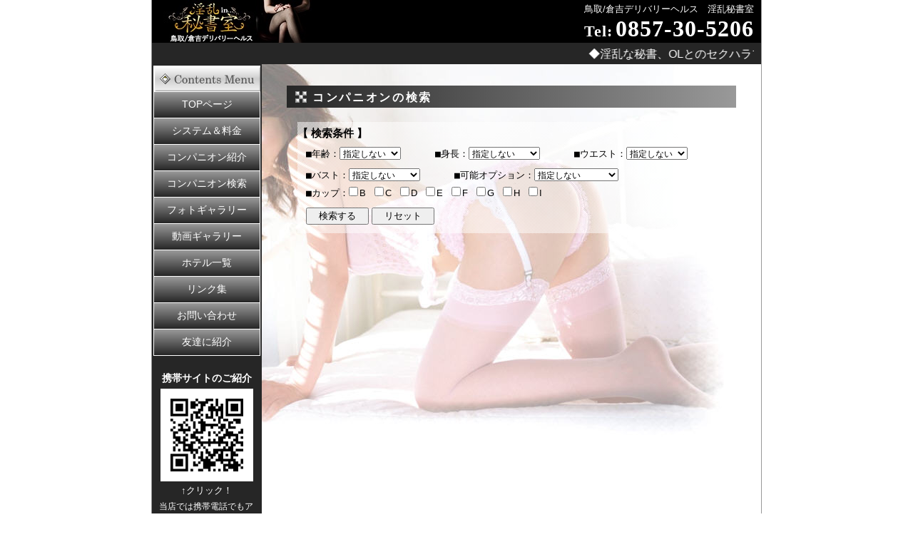

--- FILE ---
content_type: text/html;charset=Shift_JIS
request_url: https://yu-waku.biz/olhisyo/gals/search.cgi
body_size: 12271
content:
<!DOCTYPE HTML PUBLIC "-//W3C//DTD HTML 4.01 Transitional//EN" "http://www.w3.org/TR/html4/loose.dtd">
<HTML lang="ja-JP"><HEAD>
<META http-equiv="Content-Type" content="text/html; charset=Shift_JIS">
<META http-equiv="Content-Style-Type" content="text/css">
<META name="format-detection" content="telephone=no">
<META name="keywords" content="デリヘル,デリバリーヘルス,風俗,鳥取,鳥取県,無店舗型,無店舗型性風俗特殊営業,出張,派遣,淫乱秘書室">
<META name="description" content="鳥取/倉吉デリバリーヘルス 淫乱秘書室のの所属コンパニオンの検索ページ">
<!--#exec cgi="/lib/JumpProperPage.pl" -->
<TITLE>コンパニオンの検索 | 鳥取/倉吉デリバリーヘルス 淫乱秘書室</TITLE>
<LINK href="../def.css" rel="stylesheet" media="screen">
<SCRIPT type="text/javascript" src="/js/JumpProperPage.js"></SCRIPT>
<SCRIPT language="JavaScript" src="../common.js"></SCRIPT>
<LINK rel="stylesheet" type="text/css" href="/js/shadowbox/shadowbox.css">
<SCRIPT type="text/javascript" src="/js/shadowbox/shadowbox.js"></SCRIPT>
<SCRIPT type="text/javascript">
Shadowbox.init({
    language: "ja",
    players: ["img","wmp","swf","html"]
}, setupShadowbox);
</SCRIPT>
<SCRIPT type="text/javascript">
// フォーム送信時のチェック
function SubmitCheck() {
	if (document.form1.age.selectedIndex >= 1) { return true; }
	if (document.form1.tall.selectedIndex >= 1) { return true; }
	if (document.form1.waist.selectedIndex >= 1) { return true; }
	if (document.form1.bust.selectedIndex >= 1) { return true; }
	if (document.form1.opt.selectedIndex >= 1) { return true; }

	var i;
	var blnCUP = false;
	for (i=0; i < document.form1.length; i++) {
		if (document.form1.elements[i].name=="cup") {
			if (document.form1.elements[i].checked==true) {
				blnCUP = true;
				break;
			}
		}
	}
	if (blnCUP==false) {
		alert("検索条件を少なくとも１つは指定してください！");
		return false;
	} else {
		return true;
	}
}
</SCRIPT>
<STYLE type="text/css">
<!--
div.gs_input_form { margin-top: 20px; margin-left: 15px; }
select { font-size:12px; font-family:"ＭＳ ゴシック",monospace; }
.caption1 { font-size:13px; font-family:"ＭＳ ゴシック",monospace; }
.caption2 { margin-left:48px; font-size:13px; font-family:"ＭＳ ゴシック",monospace; }
label { margin-left:2px; margin-right:8px; font-size:13px; }
input.button1 { font-size:13px; padding:1px 16px 1px 16px; }
-->
</STYLE></HEAD>
<BODY>
<DIV class="container">
<!-- ヘッダー 開始 -->
<DIV class="header">
<H1>鳥取/倉吉デリバリーヘルス　淫乱秘書室</H1>
<H3><SPAN>Tel:</SPAN>0857-30-5206</H3>

<!--H3><SPAN>Tel:</SPAN>090-1234-5678</H3-->
</DIV>
<DIV class="head_marquee"><MARQUEE width="834" height="16" loop="0">◆淫乱な秘書、OLとのセクハラプレイをお楽しみください◆</MARQUEE></DIV>
<!-- ヘッダー 終了 -->
<TABLE class="container"><TR>
<TD class="left_container">
<!-- 左側メニューNavi 開始 -->
<DIV class="left_container">
<DIV class="left_contents_menu">コンテンツメニュー - Contents Menu -</DIV>
<UL>
<LI class="left_menu"><DIV class="left_menu"><A title="TOPページ" href="/olhisyo/top.html">TOPページ</A></DIV></LI>
<LI class="left_menu"><DIV class="left_menu"><A title="システム＆料金" href="/olhisyo/system.html">システム＆料金</A></DIV></LI>
<LI class="left_menu" onmouseover="ShowGalsSubMenu();" onmouseout="HideGalsSubMenu();">
<DIV class="left_menu"><A title="コンパニオン紹介" onclick="ClickLeftGalsMenu();" href="JavaScript:void(0);">コンパニオン紹介</A></DIV>
<DIV id="galsmenu" class="galsmenu" onClick="HideGalsSubMenu();">
<DIV class="galsmenu_sub"><A title="コンパニオン紹介：詳細リストで見る" href="/olhisyo/gals/gals.cgi">詳細リストで見る</A></DIV>
<DIV class="galsmenu_sub"><A title="コンパニオン紹介：簡易リストで見る" href="/olhisyo/gals/gals.cgi?mode=all">簡易リストで見る</A></DIV>
<DIV class="galsmenu_sub"><A title="コンパニオン紹介：新人の紹介を見る" href="/olhisyo/gals/gals.cgi?mode=newface">新人紹介を見る</A></DIV>
</DIV></LI>
<LI class="left_menu"><DIV class="left_menu"><A title="コンパニオン検索" href="/olhisyo/gals/search.cgi">コンパニオン検索</A></DIV></LI>
<LI class="left_menu"><DIV class="left_menu"><A title="フォトギャラリー" href="/olhisyo/gallery.html">フォトギャラリー</A></DIV></LI>

<LI class="left_menu"><DIV class="left_menu"><A title="動画ギャラリー" href="/olhisyo/movie.html">動画ギャラリー</A></DIV></LI>


<LI class="left_menu"><DIV class="left_menu"><A title="ホテル一覧" href="/olhisyo/hotel.html">ホテル一覧</A></DIV></LI>

<!-- Mailmag Start -->
<!-- Mailmag End -->

<LI class="left_menu"><DIV class="left_menu"><A title="リンク集" href="/olhisyo/link.html">リンク集</A></DIV></LI>
<LI class="left_menu"><DIV class="left_menu"><A title="お問い合わせ" href="/olhisyo/cgi-bin/sendmail.cgi">お問い合わせ</A></DIV></LI>
<LI class="left_menu left_menu_bottom"><DIV class="left_menu"><A title="友達に紹介" href="mailto:?Subject=%88%fa%97%90%94%e9%8f%91%8e%ba&body=https://yu-waku.biz/olhisyo/">友達に紹介</A></DIV></LI>
</UL>
<DIV class="left_mobile_title">携帯サイトのご紹介</DIV>
<DIV class="left_mobile_qr"><A rel="shadowbox;height=240;width=468" title="携帯サイトのご紹介" href="/olhisyo/QR.html"><IMG src="/olhisyo/img/QR.png" class="left_mobile_qr" alt="携帯サイトのご紹介"></A></DIV>
<DIV class="left_mobile_click_msg">↑クリック！</DIV>
<DIV class="left_mobile">当店では携帯電話でもアクセスできる携帯サイトも用意しております。</DIV>
<P class="left_smartphone">↓スマホの方はコチラへ↓</P>
<DIV class="left_smartphone"><A title="スママートフォンの方はこちら" href="/olhisyo/sp/">スママートフォンの方はこちら</A></DIV>
<DIV class="left_goodshop">新風営法届済優良店</DIV>
<DIV class="left_shop_category">鳥取/倉吉デリバリーヘルス</DIV>
<DIV class="left_shopname">淫乱秘書室</DIV>
<DIV class="left_open_close"><SPAN>時間</SPAN>10:00~LAST</DIV>
<DIV class="left_tel"><SPAN>℡</SPAN>0857-30-5206</DIV>

<!-- DIV class="left_tel"><SPAN>℡</SPAN>090-1234-5678</DIV -->
</DIV>
<!-- 左側メニューNavi 終了 -->
</TD>
<TD class="main_contents2">
<!-- メインコンテンツ 開始 -->
<DIV class="title_bar"><H2>コンパニオンの検索</H2></DIV>
<DIV class="gs_input_form">
<TABLE border="0" cellpadding="0" cellspacing="0" style="background-image:url(/img/bg3.gif);">
<TR><TD align="left" valign="top" style="padding-top:8px;font-size:15px;font-weight:bold;">【 検索条件 】</TD>
<TR><TD align="left" valign="top" style="padding:12px;">
<FORM name="form1" method="POST" action="/olhisyo/gals/search.cgi" OnSubmit="return SubmitCheck();"><INPUT type="hidden" name="mode" value="pc_list">
<DIV><SPAN class="caption1">■年齢：</SPAN><SELECT name="age">
<OPTION value="0-99">指定しない</OPTION>
<OPTION value="18-19">18歳～19歳</OPTION>
<OPTION value="20-24">20歳～24歳</OPTION>
<OPTION value="25-29">25歳～29歳</OPTION>
<OPTION value="30-34">30歳～34歳</OPTION>
<OPTION value="35-39">35歳～39歳</OPTION>
<OPTION value="40-44">40歳～44歳</OPTION>
<OPTION value="45-49">45歳～49歳</OPTION>
</SELECT><SPAN class="caption2">■身長：</SPAN><SELECT name="tall">
<OPTION value="0-999">指定しない</OPTION>
<OPTION value="145-149">145㎝～149㎝</OPTION>
<OPTION value="150-154">150㎝～154㎝</OPTION>
<OPTION value="155-159">155㎝～159㎝</OPTION>
<OPTION value="160-164">160㎝～164㎝</OPTION>
<OPTION value="165-169">165㎝～169㎝</OPTION>
</SELECT><SPAN class="caption2">■ウエスト：</SPAN><SELECT name="waist">
<OPTION value="0-999">指定しない</OPTION>
<OPTION value="52-55">52㎝～55㎝</OPTION>
<OPTION value="56-59">56㎝～59㎝</OPTION>
<OPTION value="60-63">60㎝～63㎝</OPTION>
<OPTION value="72-999">72㎝以上</OPTION>
</SELECT></DIV>
<DIV style="margin-top:12px;"><SPAN class="caption1">■バスト：</SPAN><SELECT name="bust">
<OPTION value="0-999">指定しない</OPTION>
<OPTION value="80-84">80㎝～84㎝</OPTION>
<OPTION value="85-89">85㎝～89㎝</OPTION>
<OPTION value="90-94">90㎝～94㎝</OPTION>
<OPTION value="95-99">95㎝～99㎝</OPTION>
<OPTION value="100-104">100㎝～104㎝</OPTION>
</SELECT><SPAN class="caption2">■可能オプション：</SPAN><SELECT name="opt">
<OPTION value="">指定しない</OPTION>
<OPTION value="A">ローション</OPTION>
<OPTION value="B">ノーパンノーブラ</OPTION>
<OPTION value="C">即クンニ</OPTION>
<OPTION value="D">パンスト破り</OPTION>
<OPTION value="E">コスプレ</OPTION>
<OPTION value="F">ローション風呂</OPTION>
<OPTION value="G">ローター</OPTION>
<OPTION value="H">バイブ</OPTION>
<OPTION value="I">デンマ</OPTION>
<OPTION value="J">即尺</OPTION>
<OPTION value="K">顔射</OPTION>
<OPTION value="L">聖水</OPTION>
<OPTION value="M">オナニー鑑賞</OPTION>
<OPTION value="N">ゴックン</OPTION>
<OPTION value="O">AF</OPTION>
<OPTION value="P">自宅派遣</OPTION>
</SELECT></DIV>
<DIV style="margin-top:8px;"><SPAN class="caption1">■カップ：</SPAN><INPUT type="checkbox" name="cup" value="B" id="B"><LABEL for="B">B</LABEL>
<INPUT type="checkbox" name="cup" value="C" id="C"><LABEL for="C">C</LABEL>
<INPUT type="checkbox" name="cup" value="D" id="D"><LABEL for="D">D</LABEL>
<INPUT type="checkbox" name="cup" value="E" id="E"><LABEL for="E">E</LABEL>
<INPUT type="checkbox" name="cup" value="F" id="F"><LABEL for="F">F</LABEL>
<INPUT type="checkbox" name="cup" value="G" id="G"><LABEL for="G">G</LABEL>
<INPUT type="checkbox" name="cup" value="H" id="H"><LABEL for="H">H</LABEL>
<INPUT type="checkbox" name="cup" value="I" id="I"><LABEL for="I">I</LABEL>
</DIV>
<DIV style="margin-top:12px;"><INPUT type="submit" value="検索する" title="検索する" class="button1">
<INPUT type="reset" value="リセット" title="リセット" class="button1"></DIV>
</FORM>
</TD></TR>
</TABLE>
</DIV>
<!-- メインコンテンツ 終了 -->
</TD>
</TR></TABLE>
<DIV id="bottom_dummy">&nbsp;</DIV>
</DIV>
<!-- Bottom Menu 開始 -->
<DIV class="bottom">
<TABLE class="bottom"><TR>
<TD class="bottom_left"><DIV class="bottom_navi" onmouseover="ShowBottomMenu();" onmouseout="HideBottomMenu();">
<DIV class="bottom_navi_link"><A title="ナビゲーションメニュー" onclick="ClickBottomNavigation();" href="JavaScript:void(0);">NAVIGATION</A></DIV>
<DIV id="bottom_navi_menu" class="bottom_navi_sub" onClick="HideBottomMenu();">
<DIV class="bottom_navi_sub_link"><A id="bottom_link0" title="HOME" href="/olhisyo/">HOME</A></DIV>
<DIV class="bottom_navi_sub_link"><A id="bottom_link1" title="TOPページ" href="/olhisyo/top.html">TOPページ</A></DIV>
<DIV class="bottom_navi_sub_link"><A id="bottom_link2" title="システム＆料金" href="/olhisyo/system.html">システム＆料金</A></DIV>
<DIV class="bottom_navi_sub_link"><A id="bottom_link3" title="コンパニオン紹介(詳細リスト)" href="/olhisyo/gals/gals.cgi">コンパニオン紹介(詳細)</A></DIV>
<DIV class="bottom_navi_sub_link"><A id="bottom_link4" title="コンパニオン紹介(簡易リスト)" href="/olhisyo/gals/gals.cgi?mode=all">コンパニオン紹介(簡易)</A></DIV>
<DIV class="bottom_navi_sub_link"><A id="bottom_link5" title="新人コンパニオン紹介" href="/olhisyo/gals/gals.cgi?mode=newface">新人コンパニオンの紹介</A></DIV>
<DIV class="bottom_navi_sub_link"><A id="bottom_link6" title="コンパニオンの検索" href="/olhisyo/gals/search.cgi">コンパニオンの検索</A></DIV>

<DIV class="bottom_navi_sub_link"><A id="bottom_link7" title="フォトギャラリー" href="/olhisyo/gallery.html">フォトギャラリー</A></DIV>
<DIV class="bottom_navi_sub_link"><A id="bottom_link8" title="動画ギャラリー" href="/olhisyo/movie.html">動画ギャラリー</A></DIV>


<DIV class="bottom_navi_sub_link"><A id="bottom_link9" title="ホテル一覧" href="/olhisyo/hotel.html">ホテル一覧</A></DIV>

<!-- Mailmag Start -->
<DIV class="bottom_navi_sub_link"><A id="bottom_link10" title="メール会員募集" href="/olhisyo/mailmembers.html">メール会員募集</A></DIV>
<!-- Mailmag End -->

<DIV class="bottom_navi_sub_link"><A id="bottom_link12" title="リンク集" href="/olhisyo/link.html">リンク集</A></DIV>
<DIV class="bottom_navi_sub_link"><A id="bottom_link13" title="お問い合わせ" href="/olhisyo/cgi-bin/sendmail.cgi">お問い合わせ</A></DIV>
<DIV class="bottom_navi_sub_link"><A id="bottom_link14" title="友達に紹介" href="mailto:?Subject=%88%fa%97%90%94%e9%8f%91%8e%ba&body=https://yu-waku.biz/olhisyo/">友達に紹介</A></DIV>
</DIV>
</DIV></TD>
<TD class="bottom_right">(C)<SPAN id="cur-year"></SPAN> 淫乱秘書室. All rights reserved.</TD>
</TR></TABLE>
</DIV>
<SCRIPT language="JavaScript" type="text/javascript">
<!--
var this_date = new Date();
document.getElementById("cur-year").innerHTML = this_date.getFullYear();
//-->
</SCRIPT>
<!-- Bottom Menu 終了 -->
</BODY></HTML>


--- FILE ---
content_type: text/css
request_url: https://yu-waku.biz/olhisyo/def.css
body_size: 52087
content:
/*
#000000 - テーマカラー色
#262626 - テーマカラーより濃い色
#999999 - テーマカラーより薄い色
#E1E1E1 - テーマカラーより薄い色の半調色
*/

* {
	margin: 0px;
	padding: 0px;
	font-family: "ＭＳ Ｐゴシック", Osaka, "ヒラギノ角ゴ Pro W3", sans-serif;
}

html {
	margin: 0px;
	padding: 0px;
	height: 100%;
}

ul, li { list-style: none; }
table {
	border-collapse: collapse;
	border-spacing: 0px;
	border: none;
}
td, th {
	border: none;
	line-height: 100%;
	font-weight: normal;
	empty-cells: show
}
font { line-height: 133%; }

* a {
	outline: none;
	color: #0000cc;
}
* a:visited { color: #008000; }
* a:active, * a:hover {
	color:#ff0000;
	text-decoration: none;
}

strong, b { font-weight: bold; }
tt, pre { font-family: "ＭＳ ゴシック",monospace; }
i { font-style :italic; }
u { text-decoration: underline; }
s { text-decoration: line-through; }
blink { text-decoration: blink; }

img, img a {
	border: none;
	outline: none;
	padding: 0px;
}

body {
	height: 100%;
	background-color: #ffffff;
	line-height: 100%;
}

.scrollbar1 {
	scrollbar-base-color: #262626;
	scrollbar-face-color: #262626;
	scrollbar-track-color: #FFFFFF;
	scrollbar-arrow-color: #FFFFFF;
	scrollbar-3dlight-color: #FFFFFF;
	scrollbar-highlight-color: #262626;
	scrollbar-shadow-color: #262626;
	scrollbar-darkshadow-color: #FFFFFF;
}
.hide { display: none !important; }

body.attendance_top {
	margin-bottom: 6px;
	overflow-x: hidden;
	background-color: #E1E1E1;
}

div.container {
	width: 854px;
	min-height: 100%;
	margin-right: auto;
	margin-left: auto;
	border-style: none solid none solid;
	border-width: 0px 1px 0px 1px;
	border-color: #999999;
	background-color: #262626;
	background-image: url(../img/bg_white.png);
	background-repeat: repeat-y;
}

/* ----- ヘッダ ----- ロゴ画像、店名、電話番号 */
div.header {
	width: 100%;
	height: 60px;
	background-color: #000000;
	background-image: url(img/top_logo1.jpg);
	background-repeat: no-repeat;
	text-align: right;
}
/* ----- ヘッダ ----- 店名 */
div.header h1 {
	padding-top: 6px;
	text-align: right;
	padding-right: 10px;
	color: #ffffff;
	font-size: 13px;
	font-weight: normal;
	line-height: 100%;
}
/* ----- ヘッダ ----- 電話番号 */
div.header h3 {
	text-align: right;
	padding-top: 5px;
	padding-right: 10px;
	color:#ffffff;
	font-family: "Times New Roman", Times,Georgia, Verdana, Helvetica, Tahoma, serif;
	font-size: 32px;
	font-weight: bold;
	letter-spacing: 1px;
	line-height: 100%;
}
div.header h3 span {
	margin-right: 4px;
	color:#ffffff;
	font-family: "Times New Roman", Times,Georgia, Verdana, Helvetica, Tahoma, serif;
	font-size: 22px;
	font-weight: bold;
	letter-spacing: 1px;
	line-height: 100%;
}

div.head_marquee {
	padding: 8px 10px 6px 10px;
	width: 834px;
	height: 16px;
	color: #ffffff;
	font-size: 16px;
	background-color: #262626;
	display: block;
	line-height: 16px;
}

table.container { width: 854px; }

td.left_container {
	width: 150px;
	padding: 2px;
	vertical-align: top;
	background-color: #262626;
}

div.left_container {
	width: 150px;
	padding: 0px 0px 24px 0px;
}
/* top.html で使用 */
td.right_container {
	width: 700px;
	padding: 0px;
	vertical-align: top;
	text-align: left;
	background-color: #ffffff;
}
/* system.html 等で使用 */
td.main_contents {
	width: 600px;
	padding: 30px 50px 30px 50px;
	vertical-align: top;
	text-align: left;
	background-color: #ffffff;
	background-image: url(../img/bg4.jpg);
	background-repeat: no-repeat;
}
/* gals.html 等で使用 */
td.main_contents2 {
	width: 630px;
	padding: 30px 35px 30px 35px;
	vertical-align: top;
	text-align: left;
	background-color: #ffffff;
	background-image: url(../img/bg4.jpg);
	background-repeat: no-repeat;
}

/* 下段メニューリンク, Copy Right */
table.bottom {
	width: 856px;
	height: 30px;
	background-color: #000000;
	border-style: none solid none solid;
	border-width: 0px 1px 0px 1px;
	border-color: #999999;
}
div.bottom {
	margin: -30px auto 0px auto;
	padding: 0px;
	width: 856px;
	height: 30px;
	display: block;
}
#bottom_dummy {
	margin: 0px 0px 0px 0px;
	padding: 0px;
	width: 854px;
	height: 30px;
	display: block;
	line-height: 100%;
	font-size: 12px;
	clear: both;
}
/* 下段メニューリンク */
td.bottom_left { vertical-align: top; }
/* 下段Navigation */
div.bottom_navi {
	position: relative;
	padding-left: 10px;
	width: 150px;
	height: 29px;
}
div.bottom_navi_link {
	position: relative;
	width: 150px;
	height: 22px;
}
div.bottom_navi_link, div.bottom_navi_link a {
	font-size: 13px;
	color: #ffffff;
	display: block;
	text-decoration: none;
	line-height: 14px;
	font-family: Verdana, "MS UI Gothic", "ＭＳ Ｐゴシック", Osaka, "ヒラギノ角ゴ Pro W3", sans-serif;
}
div.bottom_navi_link a {
	padding-top: 8px;
	padding-left: 19px;
	background-image: url(../img/lm4.png);
	background-repeat: no-repeat;
	background-position: 0px 10px;
}
div.bottom_navi_sub {
	width: 196px;
	position: relative;
	left: -10px;
	top: -200px;
	display: none;
	border: solid 1px #000000;
	background-image: url(../img/black80.png);
	z-index: 310;
	overflow: hidden;
	overflow-y: hidden;
}
div.bottom_navi_sub_link a {
	position: relative;
	display: block;
	height: 13px;
	font-size: 13px;
	line-height: 13px;
	padding: 8px 0px 6px 24px;
	text-decoration: none;
	color: #ffffff;
	background-image: url(../img/list_mark2.png);
	background-repeat: no-repeat;
	background-position: 8px 9px;
	border-bottom-width: 1px;
	border-bottom-style: dashed;
	border-bottom-color: #999999;
}
div.bottom_navi_sub_link a:hover {
	background-image: url(../img/list_mark1h.png);
	background-repeat: no-repeat;
	background-position: 8px 9px;
	background-color: #f1f1f1;
	color: #ff0000;
}

/* 下段右 Copy Right */
td.bottom_right {
	height: 12px;
	padding: 10px 12px 8px 0px;
	vertical-align: top;
	text-align: right;
	font-size: 12px;
	line-height: 12px;
	color: #ffffff;
}
/* top.html 看板画像 */
div.main_photo {
	width: 700px;
	height: 200px;
	border-bottom-width: 2px;
	border-bottom-style: solid;
	border-bottom-color: #262626;
}
div.main_photo a {
	width: 700px;
	height: 200px;
	display: block;
	background-image: url(img/top_image1.jpg);
	outline: none;
	text-indent: -99999px;
	overflow: hidden;
}
div.main_photo a:hover {
	filter: alpha(opacity=80);	/* internet explorer */
	opacity: 0.8;				/* fx, safari, opera, chrome */
	-ms-filter: "progid:DXImageTransform.Microsoft.Alpha(opacity=80)";	/*IE8*/
}
/* 左側メニューの一番上 Contents Menu 画像の表示 */
div.left_contents_menu {
	width: 150px;
	height: 36px;
	display: block;
	text-indent: -9999px;
	overflow: hidden;
	background-image: url(../img/m_menu.png);
	background-repeat: no-repeat;
}
/* 左側メニュー用(一番外側) */
li.left_menu {
	position: relative;
	width: 148px;
	height: 36px;
	border-width: 1px 1px 0px 1px;
	border-style: solid solid none solid;
	border-color: #ffffff;
	display: block;
	font-size: 14px;
	font-weight: normal;
	line-height: 100%;
	color: #ffffff;
	background-color: #000000;
	/* Firefox用 */
	background: -moz-linear-gradient(top, #999999, #262626);
	/* IE10用 */
	background: linear-gradient(to bottom, #999999, #262626);
	/* Safari,Google Chrome用 */
	background: -webkit-gradient(linear, left top, left bottom, from(#999999), to(#262626));
	/* Opera */
	background: -o-linear-gradient(top, #999999, #262626);
	/*IE6 IE7 */
	filter: progid:DXImageTransform.Microsoft.gradient(GradientType=0,startcolorstr=#999999, endcolorstr=#262626));
	/* IE8 */
	-ms-filter:"progid:DXImageTransform.Microsoft.gradient(GradientType=0,startcolorstr=#999999, endcolorstr=#262626))";
	zoom: 1;
}
li.left_menu:hover {
	background-color: #262626;
	/* Firefox用 */
	background: -moz-linear-gradient(top, #262626, #999999);
	/* IE10用 */
	background: linear-gradient(to bottom, #262626, #999999);
	/* Safari,Google Chrome用 */
	background: -webkit-gradient(linear, left top, left bottom, from(#262626), to(#999999));
	/* Opera */
	background: -o-linear-gradient(top, #262626, #999999);
	/*IE6 IE7 */
	filter: progid:DXImageTransform.Microsoft.gradient(GradientType=0,startcolorstr=#262626, endcolorstr=#999999));
	/* IE8 */
	-ms-filter:"progid:DXImageTransform.Microsoft.gradient(GradientType=0,startcolorstr=#262626, endcolorstr=#999999))";
}
li.left_menu_bottom {
	border: solid 1px #ffffff;
}
div.left_menu {
	width: 148px;
	height: 36px;
}
div.left_menu, div.left_menu a {
	position: relative;
	font-size: 14px;
	font-weight: normal;
	line-height: 100%;
	text-align: center;
	text-decoration: none;
	color: #ffffff;
	display: block;
	border: none;
	background: none;
	background-color: transparent;
}
div.left_menu a {
	padding: 10px 0px 10px 0px;
	width: 148px;
	height: 16px;
}
/* 左側コンパニオン紹介SUBメニュー用 */
div.galsmenu {
	display: none;
	position: absolute;
	width: 160px;
	height: 83px;
	top: 0px;
	left: 148px;
	z-index: 320;
	text-align: left;
	border: solid 1px #000000;
	background-image: url(../img/white80.png);
	overflow: hidden;
}
div.galsmenu_sub a {
	display: block;
	font-size: 13px;
	height: 13px;
	line-height: 13px;
	padding: 8px 0px 6px 24px;
	font-family: "ＭＳ ゴシック",monospace;
	text-decoration: none;
	color: #000000;
	background-image: url(../img/list_mark1.png);
	background-repeat: no-repeat;
	background-position: 8px 9px;
	border-bottom-width: 1px;
	border-bottom-style: dashed;
	border-bottom-color: #999999;
	z-index: 321;
}
div.galsmenu_sub a:hover {
	background-image: url(../img/list_mark1h.png);
	background-repeat: no-repeat;
	background-position: 8px 9px;
	background-color: #ffff99;
	color: #ff0000;
}

/* 左側『携帯サイトの紹介』太字見出し */
.left_mobile_title {
	margin-top: 24px;
	font-size: 14px;
	font-weight: bold;
	color: #ffffff;
	text-align: center;
	line-height: 100%;
}
/* 左側『携帯サイトの紹介 - QRコード画像枠』 */
div.left_mobile_qr {
	margin-top: 8px;
	padding: 0px 10px 0px 10px;
	width: 130px;
	height: 130px;
}
/* 左側『携帯サイトの紹介 - QRコード画像』 */
img.left_mobile_qr {
	width: 130px;
	height: 130px;
}
/* 左側『携帯サイトの紹介 - ↑クリック！』 */
div.left_mobile_click_msg {
	margin-top: 6px;
	color: #ffffff;
	font-size: 13px;
	text-align: center;
	line-height: 100%;
}
/* 左側『携帯サイトの紹介 - 説明』 */
div.left_mobile {
	margin-top: 8px;
	padding: 0px 8px 0px 8px;
	color: #ffffff;
	font-size: 12px;
	line-height: 140%;
	font-family: "ＭＳ ゴシック",monospace;
}
div.left_smartphone {
	margin-top: 6px;
	margin-left: auto;
	margin-right: auto;
}
div.left_smartphone, div.left_smartphone a {
	width: 130px;
	height: 130px;
	display: block;
	text-decoration: none;
	text-indent: -9999px;
}
div.left_smartphone a {
	background-image: url(../img/iPhone2.png);
	background-repeat: no-repeat;
}
div.left_smartphone a:hover, div.left_smartphone a:active {
	background-position: 0px -130px;
}
p.left_smartphone {
	line-height: 100%;
	margin-top: 12px;
	color: #ffffff;
	font-size: 12px;
	text-align: center;
	font-family: "ＭＳ ゴシック",monospace;
}

/* 左側『新風営法届済』 */
div.left_goodshop {
	margin-top: 32px;
	color: #ffffff;
	font-size: 12px;
	text-align: center;
	font-family: "ＭＳ ゴシック",monospace;
	line-height: 100%;
}
/* 左側『店カテゴリー』 */
div.left_shop_category {
	margin-top: 10px;
	text-align: center;
	color: #ffffff;
	font-size: 12px;
	line-height: 133%;
	font-weight: normal;
}
/* 左側『店舗名』 */
div.left_shopname {
	margin-top: 2px;
	text-align: center;
	color: #ffffff;
	font-size: 13px;
	line-height: 133%;
	font-weight: bold;
}
/* 左側『営業時間』 */
div.left_open_close {
	margin-top: 6px;
	text-align: center;
	color: #ffffff;
	font-size: 14px;
	font-weight: bold;
	font-family: Verdana, "MS UI Gothic", "ＭＳ Ｐゴシック", Osaka, "ヒラギノ角ゴ Pro W3", sans-serif;
}
div.left_open_close span {
	color: #ffffff;
	font-size: 12px;
	margin-right: 6px;
	font-weight: normal;
	font-family: "MS UI Gothic", "ＭＳ Ｐゴシック", Osaka, "ヒラギノ角ゴ Pro W3", sans-serif;
}
/* 左側『電話番号』 */
div.left_tel {
	margin-top: 4px;
	text-align: center;
	color: #ffffff;
	line-height: 100%;
	font-weight: bold;
	font-size: 14px;
	font-family: Verdana, "MS UI Gothic", "ＭＳ Ｐゴシック", Osaka, "ヒラギノ角ゴ Pro W3", sans-serif;
}
div.left_tel span {
	margin-right: 2px;
	font-size: 12px;
	font-weight: normal;
	font-family: "MS UI Gothic", "ＭＳ Ｐゴシック", Osaka, "ヒラギノ角ゴ Pro W3", sans-serif;
}

/* 幅700pxのテーブル */
table.W700 { width: 700px; }

/* TOP お奨めGirls TABLE枠(一番外側) */
td.recommend_gals {
	width: 402px;
	padding: 8px 0px 0px 8px;
	vertical-align: top;
}
/* TOP 新人紹介 TABLE枠(一番外側) */
td.newface_gals {
	width: 274px;
	padding: 8px 8px 0px 8px;
	vertical-align: top;
}

/* TOP お奨めGirls 枠 */
div.recommend_gals_frame {
	width: 402px;
	height: 222px;
	padding: 0px;
	display: block;
	overflow: auto;
	overflow-x: hidden;
	background-color: #E1E1E1;
	/* Firefox用 */
	background: -moz-linear-gradient(top, #999999, #E1E1E1);
	/* IE10用 */
	background: linear-gradient(to bottom, #999999, #E1E1E1);
	/* Safari,Google Chrome用 */
	background: -webkit-gradient(linear, left top, left bottom, from(#999999), to(#E1E1E1));
	/* Opera */
	background: -o-linear-gradient(top, #999999, #E1E1E1);
	/*IE6 IE7 */
	filter: progid:DXImageTransform.Microsoft.gradient(GradientType=0,startcolorstr=#999999, endcolorstr=#E1E1E1));
	/* IE8 */
	-ms-filter:"progid:DXImageTransform.Microsoft.gradient(GradientType=0,startcolorstr=#999999, endcolorstr=#E1E1E1))";
	zoom: 1;
}
/* TOP お奨めGirls 一人分枠 */
div.recommend_gals {
	width: 122px;
	height: 210px;
	padding: 8px 3px 4px 3px;
	display: block;
	float: left;
}
/* TOP お奨めGirls 写真枠 */
div.recommend_gals_photo {
	width: 120px;
	height: 160px;
	display: block;
	border-width: 1px;
	border-style: solid;
	border-color: #000000;
}
/* TOP お奨めGirls 写真 */
img.recommend_gals_photo {
	width: 120px;
	height: 160px;
}
span.recommend_new {
	position: relative;
	top: -160px;
	left: 0px;
	width: 32px;
	height: 12px;
	padding: 0px;
	outline: none;
	font-size: 9px;
	line-height: 9px;
	z-index: 110;
}
img.recommend_new {
	width: 32px;
	height: 12px;
}
span.recommend_upd {
	position: relative;
	top: -9px;
	left: 100px;
	width: 18px;
	height: 7px;
	padding: 0px;
	outline: none;
	font-size: 9px;
	line-height: 9px;
	z-index: 111;
}
img.recommend_upd {
	width: 18px;
	height: 7px;
}
/* TOP お奨めGirls 名前 */
div.recommend_name, div.recommend_name a {
	width: 122px;
	height: 13px;
	margin-top: 3px;
	padding: 0px;
	font-size: 12px;
	text-align: center;
	line-height: 100%;
}
/* TOP お奨めGirls 系統 */
div.recommend_keitou {
	width: 122px;
	height: 12px;
	margin-top: 4px;
	padding: 0px;
	font-size: 11px;
	line-height: 110%;
	text-align: center;
	overflow: hidden;
	color: #FF0088;
}
/* TOP お奨めGirls サイズ */
div.recommend_size {
	width: 122px;
	height: 12px;
	margin-top: 3px;
	padding: 0px;
	font-size: 11px;
	line-height: 110%;
	text-align: center;
	overflow: hidden;
	color: #990099;
}

/* TOP 新人紹介 枠 */
div.newface_gals_frame {
	width: 274px;
	height: 222px;
	padding: 0px;
	display: block;
	overflow: auto;
	overflow-x: hidden;
	overflow-y: scroll;
	background-color: #E1E1E1;
}
/* TOP 新人紹介 一人分枠 */
div.newface_gals {
	width: 122px;
	height: 210px;
	padding: 8px 3px 4px 3px;
	display: block;
	float: left;
}
/* TOP 新人紹介 全部見る */
div.newface_all_disp {
	margin-left: 4px;
	margin-right: 4px;
	padding-top: 8px;
	padding-left: 26px;
	padding-bottom: 4px;
	font-size: 12px;
	background-image: url(../img/lm2.png);
	background-repeat: no-repeat;
	background-position: 6px 8px;
	border-top-width: 1px;
	border-top-style: dashed;
	border-top-color: #666666;
	clear: both;
	line-height: 100%;
}

td.top_info {
	width: 402px;
	padding: 8px 0px 0px 8px;
	vertical-align: top;
}

td.top_attendance {
	width: 274px;
	padding: 8px 8px 0px 8px;
	vertical-align: top;
}

/* TOP お知らせ */
div.top_info_frame {
	width: 390px;
	height: 382px;
	padding: 6px 6px 2px 6px;
	display: block;
	overflow: auto;
	background-color: #ffffff;
}
div.top_info_date {
	font-size: 13px;
	height: 16px;
	font-weight: bold;
	padding: 6px 0px 4px 10px;
	color: #ffffff;
	background-color: #000000;
	display: block;
	line-height: 100%;
}
div.top_info_sub {
	margin-top: 6px;
	margin-left: 10px;
	padding: 2px 4px 1px 20px;
	font-size: 15px;
	line-height: 100%;
	color: #cc0000;
	font-weight: bold;
	background-image: url(../img/pen1.png);
	background-repeat: no-repeat;
	background-position: 0px 2px;
}

div.top_info_comment {
	font-size: 13px;
	padding: 6px 4px 6px 10px;
	line-height: 133%;
	font-family: "ＭＳ ゴシック",monospace;
}
img.wnew_photo { float:left; padding: 0px 4px 2px 0px; }
img.wnew_photo a { background-color:transparent; }
body.wnew_body { margin: 8px; }

/* TOP 出勤表 */
div.top_attendance_frame0 {
	width: 274px;
	height: 390px;
	padding: 0px;
	background-color: #E1E1E1;
	display: block;
}

div.top_attendance_frame {
	width: 256px;
	height: 356px;
	padding: 0px 6px 2px 6px;
	display: block;
	overflow: auto;
}

div.top_attendance_date {
	height: 16px;
	font-size: 13px;
	font-weight: bold;
	padding: 5px 0px 5px 10px;
	color: #ffffff;
	line-height: 100%;
	background-color: #000000;
	border-width: 6px 6px 0px 6px;
	border-style: solid solid none solid;
	border-color: #E1E1E1;
}
div.top_attendance_date span {
	width: 160px;
	height: 14px;
	padding-top: 2px;
	display: block;
	float: left;
}
div.top_attendance_date img {
	width: 80px;
	height: 16px;
	cursor: pointer;
}

table.top_attendance_line {
	width: 100%;
}
tr.top_attendance_line {
	border-bottom: dashed 1px #666666;
}

td.top_attendance_photo {
	width: 54px;
	padding: 8px 8px 8px 8px;
	vertical-align: top;
	border-bottom: dashed 1px #666666;
}

img.top_attendance_photo {
	width: 54px;
	height: 72px;
}

td.top_attendance_info {
	padding: 8px 2px 4px 0px;
	vertical-align: top;
	border-bottom: dashed 1px #666666;
}

div.top_attendance_name, div.top_attendance_name a {
	font-size: 13px;
	font-weight: bold;
	line-height: 100%;
}

div.top_attendance_keitou {
	margin-top: 6px;
	font-size: 12px;
	line-height: 100%;
	color: #FF0088;
}

div.top_attendance_size {
	margin-top: 6px;
	font-size: 12px;
	line-height: 100%;
	color: #990099;
}
span.top_attendance_size {
	width: 132px;
	height: 12px;
	display: block;
	float: left;
	line-height: 100%;
}
span.top_attendance_new, img.top_attendance_new {
	width: 27px;
	height: 8px;
}
span.top_attendance_new {
	padding: 2px 0px 2px 8px;
	display: block;
	float: left;
}
img.top_attendance_upd {
	width: 18px;
	height: 7px;
	padding-top: 1px;
}

div.top_schedule {
	padding-top: 6px;
	width: 168px;
	height: 19px;
	display: block;
	overflow: hidden;
}
div.top_attendance_sts {
	width: 44px;
	height: 14px;
	padding-top: 4px;
	padding-bottom: 1px;
	font-size: 12px;
	font-weight: normal;
	text-align: left;
	font-family: "ＭＳ ゴシック",monospace;
	float: left;
	line-height: 100%;
	display: block;
}
.sta1 { color:#0000cc; }
.sta2 { color:#0000cc; }
.sta3 { color:#ff0000; }
.sta4 { color:#666666; }
img.sts {
	width: 39px;
	height: 11px;
	padding: 2px 0px 1px 0px;
}

/* TOP出勤表の99:99～99:99 */
div.top_attendance_schedule {
	width: 124px;
	height: 19px;
	font-size: 18px;
	font-weight: bold;
	color: #006600;
	text-align: right;
	font-family: "ＭＳ ゴシック",monospace;
	float: left;
	line-height: 100%;
	display: block;
}

div.top_attendance_sorry {
	font-size: 18px;
	font-weight: bold;
	color: #0000cc;
	line-height: 150%;
	margin: 12px 0px 12px 28px;
	text-align: left;
	font-family: "ＭＳ ゴシック",monospace;
	display: none;
}

div.att_datelink, div.att_datelink a { font-family: "ＭＳ ゴシック",monospace; }
div.att_datelink {
	margin-top: 6px;
	margin-left: 8px;
	padding-left: 20px;
	font-size: 13px;
	background-image: url(../img/lm2.png);
	background-repeat: no-repeat;
	background-position: 0px 2px;
	line-height: 100%;
}

/* メインページ バナーリンク */
div.top_banlink_container {
	width: 672px;
	margin-top: 24px;
	margin-left: auto;
	margin-right: auto;
	padding: 6px 6px 20px 6px;
	display: block;
	border-width: 1px 0px 0px 0px;
	border-style: solid none none none;
	border-color: #999999;
}
div.top_banlink {
	width: 88px;
	height: 31px;
	padding: 4px;
	float: left;
	display: block;
	line-height: 100%;
}
img.top_banlink {
	width: 88px;
	height: 31px;
}

/* 各ページの見出し */
div.title_bar {
	width: 100%;
	height: 31px;
	clear: both;
	display: block;
	background-color: #000000;
	/* Firefox用 */
	background: -moz-linear-gradient(left, #262626, #999999);
	/* IE10用 */
	background: linear-gradient(to right, #262626, #999999);
	/* Safari,Google Chrome用 */
	background: -webkit-gradient(linear, left top, right top, from(#262626), to(#999999));
	/* Opera */
	background: -o-linear-gradient(top left, #262626, #999999);
	/*IE6 IE7 */
	filter: progid:DXImageTransform.Microsoft.gradient(GradientType=1,startcolorstr=#262626, endcolorstr=#999999));
	/* IE8 */
	-ms-filter:"progid:DXImageTransform.Microsoft.gradient(GradientType=1,startcolorstr=#262626, endcolorstr=#999999))";
	zoom: 1;
}
div.title_bar h2 {
	font-size: 16px;
	font-family: "MS UI Gothic", "ＭＳ Ｐゴシック", Osaka, "ヒラギノ角ゴ Pro W3";
	color: #ffffff;
	padding: 9px 0px 4px 36px;
	text-align: left;
	font-weight: bold;
	letter-spacing: 2pt;
	line-height: 100%;
	background-image: url(../img/square1.png);
	background-repeat: no-repeat;
	background-position: 12px 8px;
}

table.contents1 {
	width: 600px;
}

tr.contents1 {
	background-image: url(../img/bg3.gif);
	border-bottom-width: 1px;
	border-bottom-style: dotted;
	border-bottom-color: #999999;
}
tr.contents1:hover {
	background: none;
	background-color: #ffffcc;
}

th.title_bar {
	padding: 0px;
	vertical-align: top;
	line-height: 100%;
	border-top-width: 16px;
	border-top-style: solid;
	border-top-color: #ffffff;
}

h6.title_bar {
	padding: 8px 0px 4px 22px;
	text-align: left;
	font-size: 15px;
	line-height: 100%;
	font-weight: 600;
	color: #000000;
	background-color: #E1E1E1;
	border-left-width: 1px;
	border-left-style: solid;
	border-left-color: #000000;
	border-bottom-width: 1px;
	border-bottom-style: solid;
	border-bottom-color: #000000;
	background-image: url(../img/lm3.png);
	background-repeat: no-repeat;
	background-position: 6px 8px;
}

th.caption1 {
	width: 154px;
	padding: 12px 34px 5px 26px;
	vertical-align: top;
	text-align: left;
	font-size: 14px;
	font-weight: normal;
	text-indent: -14px;
	color: #262626;
	line-height: 133%;
	border-bottom-width: 1px;
	border-bottom-style: dotted;
	border-bottom-color: #999999;
	background-image: url(../img/colon1.png);
	background-repeat: no-repeat;
	background-position: 190px 16px;
}
th.caption1 span {
	font-family: Verdana, Tahoma, sans-serif;
	font-size: 16px;
}

td.contents1 {
	width: 374px;
	padding: 12px 12px 5px 0px;
	vertical-align: top;
	text-align: left;
	font-size: 14px;
	font-weight: normal;
	color: #000000;
	line-height: 133%;
	border-bottom-width: 1px;
	border-bottom-style: dotted;
	border-bottom-color: #999999;
}
td.contents1 span {
	font-family: Verdana, Tahoma, sans-serif;
	font-size: 16px;
	line-height: 133%;
}

.tel {
	font-family: Verdana, Tahoma, sans-serif;
	font-size: 18px;
	color: #444444;
}

div.remark {
	margin-top: 4px;
	color: #ff0000;
	font-size: 13px;
	line-height: 100%;
}
/* クレジットカード system.htmlで使用 */
.card_amex {
	width: 42px;
	background-image: url(../img/card_amex.gif);
}
.card_dc {
	width: 57px;
	background-image: url(../img/card_dc.gif);
}
.card_diners {
	width: 57px;
	background-image: url(../img/card_diners.gif);
}
.card_jcb {
	width: 54px;
	background-image: url(../img/card_jcb.gif);
}
.card_master {
	width: 67px;
	background-image: url(../img/card_master.gif);
}
.card_nicos {
	width: 66px;
	background-image: url(../img/card_nicos.gif);
}
.card_uc {
	width: 40px;
	background-image: url(../img/card_uc.gif);
}
.card_visa {
	width: 66px;
	background-image: url(../img/card_visa.gif);
}
.card_amex, .card_dc, .card_diners, .card_jcb, .card_master, .card_nicos, .card_uc, .card_visa {
	height: 40px;
	padding-right: 8px;
	padding-bottom: 4px;
	display: block;
	text-decoration: none;
	text-indent: -9999px;
	overflow: hidden;
	outline: none;
	font-size: 12px;
	background-repeat: no-repeat;
	float: left;
}

/* 交通費 system.htmlで使用 */
table.transport {
	margin-top: -6px;
}
tr.transport:hover { background-color: #CCFFCC; }
th.transport {
	width: 210px;
	padding: 6px 12px 0px 0px;
	vertical-align: top;
	text-align: left;
	font-size: 14px;
	line-height: 100%;
	background-image: url(../img/colon2.png);
	background-repeat: no-repeat;
	background-position: 200px 8px;
}
td.transport {
	padding: 6px 0px 0px 0px;
	vertical-align: top;
	text-align: right;
	font-size: 16px;
	line-height: 100%;
	font-family: Verdana, Tahoma, sans-serif;
}
.red { color: #ff0000 !important; }
.blue { color: #0000ff !important; }
.block { display: block; }

div.option_remark1 {
	margin-top: 6px;
	margin-left: 6px;
	color: #444444;
	font-size: 13px;
	line-height: 100%;
}
div.option_remark2 {
	margin-top: 6px;
	margin-left: 6px;
	color: #ff0000;
	font-size: 13px;
	line-height: 100%;
}

div.notice_msg {
	margin-top: 12px;
	margin-left: 24px;
	margin: 12px 12px 0px 24px;
	text-indent: -13px;
	text-align: left;
	line-height: 135%;
	font-size: 13px;
	color: #444444;
	letter-spacing: 1pt;
}
ul.notice_msg {
	margin: 6px 12px 48px 25px;
}
ul.notice_msg li {
	margin-bottom: 5px;
	padding: 0px 0px 0px 13px;
	text-align: left;
	line-height: 135%;
	font-size: 13px;
	color: #444444;
	letter-spacing: 1pt;
	background-image: url(../img/lm5.png);
	background-repeat: no-repeat;
	background-position: 0px 5px;
}

div.mbr_regist {
	margin-top: 20px;
	margin-left: auto;
	margin-right: auto;
	width: 560px;
	padding: 0px;
	background-image: url(../img/bg3.gif);
}
p.mbr_regist_msg {
	width: 560px;
	padding: 0px;
	font-size: 14px;
	line-height: 150%;
	letter-spacing: 1pt;
	text-align: center;
}

h3.mbr_regist {
	margin-top: 20px;
	width: 560px;
	font-size: 14px;
	letter-spacing: 1pt;
	font-weight: normal;
}
h3.mbr_regist strong { color: #000000; }

li.mbr_regist_process {
	margin-left: 14px;
	margin-top: 12px;
	padding-left: 24px;
	width: 508px;
	font-size: 14px;
	line-height: 150%;
	letter-spacing: 1px;
	background-image: url(../img/b1.png);
	background-repeat: no-repeat;
}
li.mbr_regist_process a { font-family: "ＭＳ ゴシック",monospace; }

table.mbr_regist_qr {
	margin-top: 10px;
	margin-left: 28px;
}
td.mbr_regist_qr_left {
	width: 96px;
	height: 96px;
}
td.mbr_regist_qr_right {
	padding-left: 24px;
	height: 96px;
	font-size: 14px;
	line-height: 150%;
}
td.mbr_regist_qr_right a { font-family: "ＭＳ ゴシック",monospace; }
td.mbr_regist_qr_right strong {
	color: #9900FF;
	font-size: 16px;
	line-height: 150%;
}

div.mbr_regist_remark {
	margin-top: 24px;
	width: 528px;
	padding: 12px;
	border-width: 4px;
	border-style: solid;
	border-color: #ff0000;
}
div.mbr_regist_remark h4 {
	font-size: 14px;
	color: #ff0000;
	letter-spacing: 1px;
	font-weight: bold;
}
div.mbr_regist_remark p {
	margin-top: 8px;
	margin-left: 8px;
	font-size: 14px;
	line-height: 150%;
	letter-spacing: 1px;
}
div.mbr_regist_remark strong {
	color: #ff0000;
	font-family: "ＭＳ ゴシック",monospace;
}

div.mbr_remove {
	margin-top: 20px;
	margin-left: auto;
	margin-right: auto;
	width: 560px;
	padding: 0px;
	background-image: url(../img/bg3.gif);
}

div.mbr_remove h3 {
	margin-top: 20px;
	width: 560px;
	font-size: 14px;
	letter-spacing: 1pt;
	font-weight: normal;
}
div.mbr_remove h3 strong { color: #000000; }
div.mbr_remove p {
	margin-top: 8px;
	margin-left: 14px;
	width: 546px;
	font-size: 14px;
	line-height: 150%;
	letter-spacing: 1px;
}
div.mbr_remove p a { font-family: "ＭＳ ゴシック",monospace; }
div.mbr_remove strong { color: #ff0000; }

li.bbs_notice {
	margin-top: 12px;
	padding-left: 21px;
	font-size: 14px;
	line-height: 150%;
	letter-spacing: 1px;
	background-image: url(../img/lm1.png);
	background-repeat: no-repeat;
	background-position: 0px 4px;
}

div.bbs_enter {
	margin-top: 24px;
	margin-left: auto;
	margin-right: auto;
	width: 300px;
	text-align: center;
}
input.bbs_enter {
	font-size: 13px;
	padding: 2px 8px 2px 8px;
}

p.bbs_shopmsg {
	margin-top: 24px;
	text-align: center;
	font-size: 14px;
	font-weight: bold;
	letter-spacing: 1px;
	line-height: 150%;
	color: #ff0066;
}

p.sendmail_msg {
	width: 560px;
	height: 44px;
	font-size: 14px;
	line-height: 150%;
	text-align: center;
	font-family: "ＭＳ ゴシック",monospace;
}

table.mailform {
	margin-top: 16px;
	margin-left: auto;
	margin-right: auto;
	border-collapse: separate;
	border-spacing: 6px;
}

th.mailform {
	width: 86px;
	padding: 8px 6px 6px 6px;
	font-size: 14px;
	font-family: "ＭＳ ゴシック",monospace;
	color: #000000;
	border-width: 0px 1px 1px 0px;
	border-style: none solid solid none;
	border-color: #999999;
	background-color: #f4f4f4;
}
td.mailform {
	width: 410px;
	padding: 8px 8px 6px 8px;
	font-size: 14px;
	font-family: "ＭＳ ゴシック",monospace;
	color: #000000;
	vertical-align: top;
	border-width: 0px 1px 1px 0px;
	border-style: none solid solid none;
	border-color: #999999;
	background-color: #f4f4f4;
}
input.mailform, textarea.mailform {
	width: 400px;
	padding: 4px 2px 2px 4px;
	font-size: 14px;
	font-family: "ＭＳ ゴシック",monospace;
}

div.mailform_navibar {
	margin-top: 4px;
	margin-left: auto;
	margin-right: auto;
	width: 532px;
}
input.mailform_button1 {
	padding: 2px 16px 2px 16px;
	font-size: 14px;
	letter-spacing: 1pt;
}

div.mailform_remark {
	margin-top: 20px;
	margin-left: auto;
	margin-right: auto;
	width: 532px;
}
p.mailform_remark {
	margin-left: 13px;
	text-indent: -13px;
	font-size: 13px;
	color: #ff0000;
	line-height: 150%;
	font-family: "ＭＳ ゴシック",monospace;
}

dl.mailform_remark { margin-top: 20px; }
dt.mailform_remark {
	font-size: 13px;
	color: #ff0000;
	font-family: "ＭＳ ゴシック",monospace;
}
dd.mailform_remark {
	margin-top: 6px;
	margin-left: 13px;
	font-size: 13px;
	color: #000000;
	line-height: 150%;
	font-family: "ＭＳ ゴシック",monospace;
}
strong.mailform_remark {
	color: #ff0000;
	font-family: "ＭＳ ゴシック",monospace;
}
input.ime_on { ime-mode: active; }
input.ime_off { ime-mode: disabled; }

p.sendmail_kak {
	width: 560px;
	height: 44px;
	font-size: 32px;
	text-align: center;
	color: #ff0000;
}

div.sendmail_thanks {
	margin-top: 36px;
	width: 560px;
	font-size: 28px;
	text-align: center;
	color: #ff0000;
}
p.sendmail_thanks {
	margin-top: 24px;
	width: 560px;
	font-size: 14px;
	line-height: 150%;
	text-align: center;
	font-family: "ＭＳ ゴシック",monospace;
}
div.sendmail_home {
	margin-top: 72px;
	margin-left: auto;
	margin-right: auto;
	width: 468px;
	text-align: center;
	line-height: 150%;
	font-size: 14px;
}

p.sendmail_error {
	margin-top: 36px;
	width: 560px;
	font-size: 28px;
	text-align: center;
	color: #ff0000;
}
ul.sendmail_error {
	margin-top: 24px;
	width: 520px;
	margin-left: auto;
	margin-right: auto;
}
li.sendmail_error {
	margin-top: 10px;
	padding-left: 20px;
	font-size: 16px;
	color: #0000ff;
	line-height: 150%;
	letter-spacing: 1pt;
	font-weight: bold;
	background-image: url(../img/check02_red.gif);
	background-repeat: no-repeat;
	background-position: 0px 4px;
}
div.sendmail_error {
	margin-top: 36px;
	width: 520px;
	margin-left: auto;
	margin-right: auto;
	text-align: center;
}

/* --- 女の子の紹介 gals.html --------------------------------- */
div.gals_page_move {
	margin-top: 4px;
	margin-left: 150px;
	margin-bottom: -6px;
	padding-right: 10px;
	width: 470px;
	height: 13px;
	font-size: 12px;
	text-align: right;
	color: #262626;
	background-image: url(../img/bg3.gif);
}

table.gals_one {
	width: 630px;
	margin-top: 20px;
	margin-left: auto;
	margin-right: auto;
	font-size: 13px;
	background-color: #E1E1E1;
}
th.gals_one {
	width: 90px;
	height: 33px;
	padding: 0px 0px 0px 10px;
	vertical-align: middle;
	text-align: left;
	font-size: 13px;
	color: #262626;
	border-width: 1px 0px 0px 1px;
	border-style: solid none none solid;
	border-color: #999999;
	background-image: url(../img/bg3.gif);
}
td.gals_one {
	height: 33px;
	padding: 0px 10px 0px 0px;
	vertical-align: middle;
	text-align: left;
	font-size: 13px;
	color: #000000;
	border-width: 1px 1px 0px 0px;
	border-style: solid solid none none;
	border-color: #999999;
	background-image: url(../img/bg3.gif);
}
td.gals_photo {
	width: 180px;
	height: 240px;
	padding: 0px;
	border-width: 1px 1px 0px 0px;
	border-style: solid solid none none;
	border-color: #999999;
	vertical-align: top;
}
img.gals_photo {
	width: 180px;
	height: 240px;
}

span.gals_size {
	width: 180px;
	height: 13px;
	display: block;
	float: left;
}
span.gals_blood {
	color: #262626;
	width: 150px;
	height: 13px;
	display: block;
	float: left;
}

table.gals_one_weekly {
	width: 630px;
	margin-left: auto;
	margin-right: auto;
	font-size: 12px;
	background-color: #E1E1E1;
}
th.gals_one_weekly_caption {
	padding: 0px;
	vertical-align: middle;
	text-align: center;
	font-size: 12px;
	line-height: 18px;
	color: #262626;
	border-width: 1px;
	border-style: solid;
	border-color: #999999;
	font-family: "ＭＳ ゴシック",monospace;
}
th.gals_one_weekly {
	width: 86px;
	padding: 5px 0px 3px 0px;
	vertical-align: middle;
	text-align: center;
	font-size: 12px;
	color: #262626;
	border-width: 1px;
	border-style: solid;
	border-color: #999999;
	font-family: "ＭＳ ゴシック",monospace;
}
td.gals_one_weekly {
	width: 86px;
	padding: 5px 0px 3px 0px;
	vertical-align: middle;
	text-align: center;
	font-size: 12px;
	color: #262626;
	border-width: 1px;
	border-style: solid;
	border-color: #999999;
	background-image: url(../img/bg3.gif);
	font-family: "ＭＳ ゴシック",monospace;
}

div.gals_next_prev {
	width: 630px;
	margin-top: 16px;
	margin-left: auto;
	margin-right: auto;
	text-align: center;
}
img.gals_new {
	width: 32px;
	height: 12px;
	padding-left: 6px;
}
img.gals_up {
	width: 23px;
	height: 12px;
	padding-left: 6px;
}

div.gl_container {
	width: 624px;
	margin: 0px 3px 0px 3px;
	background-image: url(../img/bg3.gif);
}
div.gl_frame {
	width: 150px;
	height: 268px;
	padding: 28px 3px 6px 3px;
	background-image: url(../img/bg3.gif);
	display: block;
	float: left;
	border-bottom: 1px solid #cccccc;
}
div.gl_container hr {
	width: 624px;
	clear: both;
	border: none;
	border-bottom: 1px solid #cccccc;
	margin-bottom: 20px;
}
div.gl_photo, div.gl_photo a {
	width: 150px;
	height: 200px;
	text-decoration: none;
}
img.gl_photo {
	width: 150px;
	height: 200px;
}
div.gl_name {
	margin-top: 4px;
	width: 150px;
	height: 14px;
	font-size: 13px;
	line-height: 14px;
	text-align: center;
	font-family: "ＭＳ ゴシック", monospace;
}
div.gl_keitou {
	margin-top: 4px;
	width: 150px;
	height: 13px;
	font-size: 12px;
	text-align: center;
	line-height: 13px;
	color: #FF0080;
	overflow: hidden;
	font-family: "MS UI Gothic", "ＭＳ Ｐゴシック", Osaka, "ヒラギノ角ゴ Pro W3", sans-serif;
}
div.gl_size {
	margin-top: 4px;
	width: 150px;
	height: 13px;
	font-size: 13px;
	text-align: center;
	line-height: 13px;
	color: #990099;
	font-family: "ＭＳ ゴシック", monospace;
}
div.gl_schedule {
	margin-top: 3px;
	width: 150px;
	font-size: 13px;
	text-align: center;
	line-height: 100%;
	color: #006600;
	font-family: "ＭＳ ゴシック", monospace;
}
img.gl_sts {
	border: none;
	padding: 0px 0px 0px 12px;
	width: 39px;
	height: 11px;
}
.gl_end {
	margin-left: 12px;
	font-size: 12px;
	color: #999999;
}
span.gl_new {
	position: relative;
	top: -200px;
	left: 0px;
	width: 32px;
	height: 12px;
	padding: 0px;
	outline: none;
	font-size: 9px;
	line-height: 9px;
	z-index: 110;
}
span.gl_upd {
	position: relative;
	top: -9px;
	left: 132px;
	width: 18px;
	height: 7px;
	padding: 0px;
	outline: none;
	font-size: 9px;
	line-height: 9px;
	z-index: 111;
}
img.gl_new {
	width: 32px;
	height: 12px;
}
img.gl_upd {
	width: 18px;
	height: 7px;
}

/* --- 女の子の紹介 詳細データ表示 --------------------------------- */
html.galsdata { overflow: hidden; }
body.galsdata {
	background-color: #262626;
	color: #ffffff;
}
body.galsdata a:link { color: #E1E1E1; }
body.galsdata a:visited { color: #999999; }
body.galsdata a:hover {
	color: #262626;
	background-color: #E1E1E1;
}

table.galsdata {
	margin-top: 8px;
	margin-left: 8px;
}

td.gd_photo_frame {
	width: 300px;
	height: 500px;
	vertical-align: top;
}
td.gd_detail {
	width: 477px;
	height: 500px;
	padding: 0px 0px 0px 8px;
	vertical-align: top;
}

div.gd_photo_large, div.gd_photo_large a {
	width: 300px;
	height: 400px;
	padding: 0px;
	text-align: center;
	font-size: 12px;
	background-image: url(../img/nowloading_l.gif);
	display: block;
}
img.gd_photo_large {
	width: 300px;
	height: 400px;
	padding: 0px;
}
td.gd_photo_large a:hover, img.gd_photo_large a:hover {
	background-color: transparent;
	text-decoration: none;
}

div.gd_thumb_frame {
	width: 300px;
	height: 100px;
	padding: 0px;
	display: block;
}

div.gd_thumb, div.gd_thumb a {
	width: 75px;
	height: 100px;
	padding: 0px;
	text-align: center;
	font-size: 12px;
	float: left;
	display: block;
}
img.gd_thumb {
	width: 75px;
	height: 100px;
	padding: 0px;
}
div.gd_thumb a:hover, img.gd_thumb a:hover {
	background-color: transparent;
	text-decoration: none;
}

div.gd_caption {
	padding: 3px 0px 0px 4px;
	height: 13px;
	font-size: 12px;
	font-weight: normal;
	text-align: left;
	color: #262626;
	background-color: #E1E1E1;
	border-width: 1px;
	border-style: solid;
	border-color: #ffffff #999999 #999999 #ffffff;
	line-height: 100%;
	display: block;
	clear: both;
}
span.gd_caption_size {
	width: 260px;
	height: 13px;
	line-height: 100%;
	float: left;
}
span.gd_caption_blood {
	width: 200px;
	height: 13px;
	line-height: 100%;
	float: left;
}
div.gd_contents1 {
	margin-top: 6px;
	margin-left: 14px;
	margin-bottom: 8px;
	height: 13px;
	font-size: 13px;
	color: #ffffff;
	clear: both;
	line-height: 100%;
}
span.gd_size {
	width: 260px;
	height: 13px;
	float: left;
	overflow: hidden;
}
span.gd_blood {
	width: 200px;
	height: 13px;
	float: left;
	overflow: hidden;
}
div.gd_contents2 {
	margin-top: 6px;
	margin-left: 7px;
	margin-bottom: 8px;
	width: 463px;
	height: 92px;
	font-size: 13px;
	color: #ffffff;
	line-height: 18px;
	overflow: auto;
	display: block;
}

div.gd_option_frame {
	margin-top: 6px;
	margin-left: 7px;
	width: 470px;
	height: 48px;
	display: block;
	overflow: auto;
}
div.gd_option_hide {
	position: absolute;
	top: 460px;
	left: 204px;
	width: 566px;
	padding-left: 7px;
	display: none;
	z-index: 100;
	background-image: url(../img/black80.png);
}
div.gd_option {
	width: 112px;
	height: 13px;
	padding: 2px 0px 1px 0px;
	font-size: 12px;
	line-height: 100%;
	color: #ffffff;
	float: left;
}

table.gd_schedule {
	margin-top: 6px;
	margin-left: 8px;
	width: 785px;
	border-collapse: separate;
	border-spacing: 1px;
	background-color: #ffffff;
}
th.gd_schedule {
	width: 110px;
	padding: 4px 0px 2px 0px;
	vertical-align: top;
	text-align: center;
	font-size: 12px;
	background-color: #E1E1E1;
	border-width: 0px 1px 1px 0px;
	border-style: none solid solid none;
	border-color: #999999;
	color: #262626;
	line-height: 100%;
}
td.gd_schedule {
	width: 110px;
	padding: 2px 0px 2px 0px;
	vertical-align: middle;
	text-align: center;
	font-size: 13px;
	border-width: 0px 1px 1px 0px;
	border-style: none solid solid none;
	border-color: #999999;
	color: #262626;
	font-family: Verdana, "ＭＳ ゴシック", monospace;
	line-height: 100%;
}

/* --- 携帯サイトご紹介 QR.html で使用 ------------------------------- */
body.mobile_info {
	color: #ffffff;
	background-color: #262626;
}
body.mobile_info a:link { color: #ffffff; }
body.mobile_info a:visited { color: #999999; }
body.mobile_info a:active, body.mobile_info a:hover {
	color: #000000;
	background-color: #E1E1E1;
}

table.mobile_info {
	width: 453px;
	margin-top: 20px;
	margin-left: 15px;
}
td.mobile_info_qr {
	width: 130px;
	height: 130px;
	background-color: #ffffff;
}
td.mobile_info {
	width: 313px;
	height: 130px;
	padding: 0px 0px 0px 10px;
	vertical-align: top;
}

p.mobile_info {
	margin-top: 24px;
	font-size: 16px;
	font-family: "ＭＳ ゴシック",monospace;
}

dt.mobile_info {
	margin-top: 20px;
	font-size: 13px;
	color: #ffffcc;
}
dd.mobile_info {
	margin-top: 8px;
	margin-left: 0px;
	font-size: 16px;
	line-height: 125%;
	font-weight: normal;
	font-family: "ＭＳ ゴシック",monospace;
}

/* --- 掲示板で使用 ------------------------------- */
div.bbs_navibar {
	margin-top:20px;
	margin-left: auto;
	margin-right: auto;
	width: 310px;
	color: #262626;
	font-size: 13px;
	font-weight: bold;
	text-align: center;
	background-image: url(../img/bg3.gif);
}
div.bbs_navibar a {
	font-size: 13px;
	font-weight: bold;
}

table.bbs_in_area {
	margin-top: 20px;
	width: 600px;
	margin-left: auto;
	margin-right: auto;
	border-collapse: separate;
	border-spacing: 8px;
	background-image: url(../img/bg3.gif);
}
th.bbs_in_area {
	width: 108px;
	padding-right: 2px;
	font-size: 13px;
	font-weight: bold;
	text-align: right;
	font-family: "ＭＳ ゴシック",monospace;
}
span.bbs_require {
	font-weight: normal;
	font-size: 11px;
	color: #ff0000;
	font-family: "ＭＳ ゴシック",monospace;
}

input.bbs_in_name {
	width: 150px;
	font-size: 13px;
	font-family: "ＭＳ ゴシック",monospace;
	ime-mode: active;
}

input.bbs_in_sub {
	width: 300px;
	font-size: 13px;
	font-family: "ＭＳ ゴシック",monospace;
	ime-mode: active;
}

textarea.bbs_in_com {
	width: 440px;
	font-size: 13px;
	font-family: "ＭＳ ゴシック",monospace;
	ime-mode: active;
}

input.bbs_upload {
	width: 440px;
	font-size: 13px;
	font-family: "ＭＳ ゴシック",monospace;
}

select.bbs_select {
	font-size: 13px;
	font-family: "ＭＳ ゴシック",monospace;
	height: 21px;
}

input.bbs_regkey {
	width: 35px;
	font-size: 13px;
	font-family: "ＭＳ ゴシック",monospace;
	ime-mode: disabled;
	float: left;
}
span.bbs_regkey1 {
	width: 56px;
	height: 13px;
	padding: 4px 0px 0px 6px;
	font-size: 12px;
	display: block;
	float: left;
}
img.bbs_regkey {
	width: 32px;
	height: 18px;
	float: left;
}
span.bbs_regkey2 {
	width: 204px;
	height: 13px;
	padding: 4px 0px 0px 6px;
	font-size: 12px;
	display: block;
	float: left;
}

input.bbs_password {
	width: 60px;
	font-size: 13px;
	font-family: "ＭＳ ゴシック",monospace;
	ime-mode: disabled;
}

input.bbs_button1 {
	width: 80px;
	height: 21px;
	padding-top: 1px;
	font-size: 13px;
	font-family: "ＭＳ ゴシック",monospace;
}
input.bbs_button2 {
	width: 44px;
	height: 21px;
	padding-top: 1px;
	font-size: 13px;
	font-family: "ＭＳ ゴシック",monospace;
}

div.bbs_new_msg {
	margin-top: 12px;
	width: 330px;
	margin-left: auto;
	margin-right: auto;
	font-size: 13px;
	text-align: center;
	background-image: url(../img/bg3.gif);
}

div.bbs_news_container {
	width: 592px;
	margin-top: 12px;
	margin-left: auto;
	margin-right: auto;
	padding: 0px;
	text-align: left;
	border-width: 4px;
	border-style: solid;
	border-color: #E1E1E1;
	background-color: #ffffff;
}
div.bbs_parent_header {
	width: 592px;
	height: 21px;
	padding-bottom: 4px;
	background-color: #E1E1E1;
}
div.bbs_parent_header_left {
	width: 540px;
	height: 16px;
	padding: 5px 0px 0px 8px;
	float: left;
	font-size: 13px;
}
div.bbs_parent_header_right {
	width: 44px;
	height: 21px;
	float: left;
}
table.bbs_parent {
	width: 100%;
}
td.bbs_parent_icon {
	padding: 6px 6px 0px 6px;
	width: 32px;
	vertical-align: top;
}
td.bbs_parent_com {
	padding: 6px 6px 0px 0px;
	vertical-align: top;
	text-align: left;
	font-family: "ＭＳ ゴシック",monospace;
	line-height: 125%;
	font-size: 13px;
}
div.bbs_date {
	margin-top: 6px;
	padding-right: 6px;
	padding-bottom: 4px;
	font-size: 12px;
	text-align: right;
	font-family: "ＭＳ ゴシック",monospace;
}

div.bbs_res_header {
	width: 544px;
	margin-left: auto;
	margin-right: auto;
	padding-left: 36px;
	padding-top: 6px;
	font-size: 13px;
	text-align: left;
	border-top-width: 1px;
	border-top-style: dashed;
	border-top-color: #999999;
}
td.bbs_res_icon {
	width: 32px;
	padding: 6px 6px 0px 40px;
	vertical-align: top;
}

div.bbs_page_bar {
	margin-top: 12px;
	width: 600px;
	margin-left: auto;
	margin-right: auto;
	text-align: center;
}
span.bbs_next_prev, span.bbs_next_prev a {
	font-size: 13px;
	font-weight: bold;
}
span.bbs_page_move, span.bbs_page_move a {
	font-size: 13px;
	font-weight: normal;
}

div.bbs_bottom_navibar {
	margin-top: 12px;
	width: 600px;
	margin-left: auto;
	margin-right: auto;
	text-align: center;
}

div.bbs_form_msg {
	margin-top: 20px;
	width: 400px;
	margin-left: auto;
	margin-right: auto;
	font-size: 15px;
	text-align: center;
	font-weight: bold;
	background-image: url(../img/bg3.gif);
}

/* --- リンク集で使用 ------------------------------- */
table.link_table {
	width: 560px;
}
tr.link_table:hover { background-color: #ffffcc; }
td.link_banner {
	padding: 12px 0px 6px 10px;
	width: 88px;
	height: 31px;
	vertical-align: top;
	border-bottom-width: 1px;
	border-bottom-style: dotted;
	border-bottom-color: #999999;
}
td.link_comment {
	padding: 12px 10px 6px 12px;
	height: 31px;
	vertical-align: top;
	border-bottom-width: 1px;
	border-bottom-style: dotted;
	border-bottom-color: #999999;
}
div.link_site_name {
	width: 440px;
	font-size: 13px;
	line-height: 100%;
}
div.link_site_url {
	width: 440px;
	margin-top: 5px;
	font-size: 13px;
	font-family: "ＭＳ ゴシック",monospace;
	line-height: 100%;
}

div.link_free_msg {
	font-size: 13px;
}

table.link_free {
	margin-top: 8px;
	width: 560px;
}

th.link_free {
	padding: 10px 6px 5px 6px;
	font-size: 13px;
	color: #262626;
	background-color: #E1E1E1;
	border: solid 1px #999999;
	line-height: 133%;
	font-family: "ＭＳ ゴシック",monospace;
}
td.link_free {
	width: 468px;
	padding: 10px 8px 5px 8px;
	font-size: 13px;
	border: solid 1px #999999;
	line-height: 133%;
}
td.link_free a {
	font-size: 14px;
	line-height:
	105%;
	font-family: "ＭＳ ゴシック",monospace;
}

/*index_pc（メイン）---------------*/
body.index_pc {
	margin: 0px;
	font-size:12px;
	color:#666666;
	background-color:#FFFFFF;
	height: 100%;
}

div.index_container {
	width: 730px;
	min-height: 100%;
	margin: 0px auto 0px auto;
}

div.index_pc_head {
	font-size: 14px;
	line-height: 14px;
	width: 730px;
	padding-top: 20px;
	margin-left: auto;
	margin-right: auto;
	text-align: center;
}

div.index_container2 {
	width: 730px;
	margin-top: 12px;
	margin-left: auto;
	margin-right: auto;
}
div.index_enter_bg {
	width: 722px;
	height: 482px;
	top: 47px;
	left: auto;
	right: auto;
	background-color: #000000;
	border: solid 4px #999999;
}
div.index_enter_bg2 {
	width: 730px;
	height: 490px;
	position: absolute;
	top: 46px;
	left: auto;
	right: auto;
	background-image: url(../img/index_enter_bg.gif);
	z-index: 99;
}

div.index_pc_img {
	margin-top: 30px;
	margin-left: auto;
	margin-right: auto;
	height: 60px;
	width: 468px;
	border: 1px solid #FFFFFF;
}
img.index_pc_img {
	width: 468px;
	height: 60px;
}

div.index_pc_warning {
	font-size: 17px;
	line-height: 130%;
	font-weight: 600;
	color: #FFFFFF;
	margin-top: 50px;
	text-align: center;
}

div.index_pc_18kinmark {
	margin-top: 12px;
	text-align: center;
}
img.index_pc_18kinmark {
	width: 118px;
	height: 114px;
}

table.index_enter {
	width: 604px;
	margin-top: 12px;
	margin-left: auto;
	margin-right: auto;
	border-collapse: collapse;
}
td.index_enter {
	width: 280px;
	height: 80px;
	padding: 11px;
}
div.index_enter, div.index_enter a, div.index_leave, div.index_leave a {
	width: 280px;
	height: 80px;
	display: block;
	text-decoration: none;
	text-indent: -9999px;
	overflow: hidden;
	outline: none;
	display: block;
	font-size: 12px;
}
div.index_enter {
	background-image: url(../img/18over_f2.gif);
}
div.index_enter a {
	background-image: url(../img/18over.gif);
}
div.index_enter a:hover {
	background: none;
}
div.index_leave {
	background-image: url(../img/18under_f2.gif);
}
div.index_leave a {
	background-image: url(../img/18under.gif);
}
div.index_leave a:hover {
	background: none;
}

div.index_smartphone, div.index_smartphone a {
	width: 360px;
	height: 40px;
	padding: 0px;
	display: block;
	text-indent: -9999px;
}
div.index_smartphone {
	margin-top: 6px;
	margin-left: auto;
	margin-right: auto;
	background-image: url(../img/forSmartPhone2.png);
}
div.index_smartphone a {
	background-image: url(../img/forSmartPhone.png);
}
div.index_smartphone a:hover, div.index_smartphone a:active {
	background: none;
}

div.index_pc_portal {
	margin-top: 20px;
	margin-left: auto;
	margin-right: auto;
	width: 730px;
	font-size: 12px;
	line-height: 105%;
	text-align: center;
}
img.index_pc_portal {
	width: 468px;
	height: 60px;
	padding-bottom: 4px;
}

div.index_pc_link_container {
	margin-top: 24px;
	margin-left: auto;
	margin-right: auto;
	width: 700px;
}
div.index_pc_link {
	width: 88px;
	height: 31px;
	padding: 5px 6px 5px 6px;
	float: left;
	display: inline;
	font-size: 10px;
}

div.index_pc_bottom {
	margin-top: -18px;
	margin-left: auto;
	margin-right: auto;
	width: 730px;
	height: 18px;
	text-align: center;
	font-size:13px;
	line-height: 100%;
	font-family: Verdana, Tahoma, sans-serif;
}

/* ホテル一覧 hotel.html ---------------*/
table.hotel {
	margin-top: 0px;
	width: 630px;
	background-image: url(../img/bg3.gif);
}
tr.hotel:hover { background-color: #ffffcc; }

th.hotel_name, th.hotel_tel, th.hotel_carfare, th.hotel_addr {
	font-size: 13px;
	font-weight: bold;
	text-align: center;
	padding: 6px 8px 3px 8px;
	color: #262626;
	background-color: #E1E1E1;
	border-width: 0px 1px 1px 0px;
	border-style: none solid solid none;
	border-color: #999999;
}

td.hotel_name, td.hotel_tel, td.hotel_carfare, td.hotel_addr {
	font-size: 13px;
	padding: 12px 8px 4px 8px;
	border-bottom-width: 1px;
	border-bottom-style: dotted;
	border-bottom-color: #999999;
	line-height: 125%;
}
th.hotel_name, td.hotel_name {
	width: 218px;
}
th.hotel_tel, td.hotel_tel {
	width: 92px;
	padding-left: 4px;
	padding-right: 4px;
}
th.hotel_carfare, td.hotel_carfare {
	width: 52px;
	padding-left: 4px;
	padding-right: 4px;
}
td.hotel_carfare { text-align: right; }
td.hotel_addr, td.hotel_addr a { font-size: 12px; }
th.hotel_addr, td.hotel_addr {
	width: 216px;
}

/* フォトギャラリー ---------------*/

div.pg_galscode {
	width: 374px;
	height: 21px;
	margin-left: 248px;
	margin-top: 8px;
	background-image: url(../img/bg3.gif);
}
div.pg_galscode span {
	width: 174px;
	height: 16px;
	padding-top: 5px;
	display: block;
	float: left;
	font-size: 13px;
	font-family: "ＭＳ ゴシック",monospace;
	line-height: 100%;
}
div.pg_galscode select {
	font-size: 13px;
	width: 200px;
	height: 21px;
	font-family: "ＭＳ ゴシック",monospace;
	float: left;
}

div.pg_container {
	margin-top: 2px;
	padding-bottom: 220px;
	width: 630px;
	display: block;
}

div.pg_thumb {
	position: relative;
	margin: 10px;
	height: 92px;
	display: block;
	float: left;
}
img.pg_thumb, img.pg_thumb a {
	padding: 0px;
	height: 90px;
	border: solid 1px #000000;
}

p.pg_thumb {
	width: 220px;
	padding: 6px;
	display: none;
	position: relative;
	z-index: 100;
	top: -92px;
	left: 0px;
	font-size: 13px;
	line-height: 133%;
	color: #ffffff;
	background-image: url(../img/black80.png);
}

span.pg_date {
	margin-top: 6px;
	font-size: 11px;
	display: block;
	font-family: Verdana, "MS UI Gothic", "ＭＳ Ｐゴシック", Osaka, "ヒラギノ角ゴ Pro W3", sans-serif;
}
img.pg_new {
	padding-top: 1px;
	padding-left: 6px;
	width: 32px;
	height: 12px;
}

/* 動画ギャラリー ---------------*/

div.movie_container {
	margin-top: 24px;
	width: 630px;
}
div.movie_frame {
	width: 200px;
	height: 200px;
	padding: 0px 5px 20px 5px;
	overflow: hidden;
	float: left;
	display: block;
	background-image: url(../img/bg3.gif);
}
div.movie_thumb {
	margin: 0px;
	padding: 0px;
	width: 200px;
	height: 150px;
}
div.movie_thumb a {
	text-decoration: none;
}
img.movie_thumb {
	margin: 0px;
	width: 200px;
	height: 150px;
	border: none;
	outline: none;
}
span.movie_new {
	position: relative;
	top: -150px;
	left: 0px;
	width: 32px;
	height: 12px;
	padding: 0px;
	outline: none;
	font-size: 9px;
	line-height: 9px;
	z-index: 110;
}
span.movie_new img {
	width: 32px;
	height: 12px;
}
div.movie_title {
	margin-top: 4px;
	width: 200px;
	height: 33px;
	font-size: 13px;
	line-height: 125%;
	overflow: hidden;
	color: #0000cc;
	text-align: center;
}
div.movie_date {
	margin-top: 1px;
	width: 200px;
	font-size: 11px;
	display: block;
	font-family: Verdana, "MS UI Gothic", "ＭＳ Ｐゴシック", Osaka, "ヒラギノ角ゴ Pro W3", sans-serif;
	text-align: center;
	line-height: 100%;
	color: #666666;
}


--- FILE ---
content_type: text/css
request_url: https://yu-waku.biz/js/shadowbox/shadowbox.css
body_size: 2474
content:
#sb-title-inner,#sb-info-inner,#sb-loading-inner,div.sb-message{font-family:"ＭＳ Ｐゴシック", Osaka, "ヒラギノ角ゴ Pro W3",sans-serif;font-weight:200;color:#fff;}
#sb-container{position:fixed;margin:0;padding:0;top:0;left:0;z-index:999;text-align:left;visibility:hidden;display:none;}
#sb-overlay{position:relative;height:100%;width:100%;}
#sb-wrapper{position:absolute;visibility:hidden;width:100px;}
#sb-wrapper-inner{position:relative;border:1px solid #303030;overflow:hidden;height:100px;}
#sb-body{position:relative;height:100%;}
#sb-body-inner{position:absolute;height:100%;width:100%;}
#sb-player.html{height:100%;overflow:auto;}
#sb-body img{border:none;}
#sb-loading{position:relative;height:100%;}
#sb-loading-inner{position:absolute;font-size:14px;line-height:24px;height:24px;top:50%;margin-top:-12px;width:100%;text-align:center;}
#sb-loading-inner span{background:url(loading.gif) no-repeat;padding-left:34px;display:inline-block;}
#sb-body,#sb-loading{background-color:#060606;}
#sb-title,#sb-info{position:relative;margin:0;padding:0;overflow:hidden;}
#sb-title,#sb-title-inner{height:23px;line-height:23px;}

#sb-title,#sb-title-inner{height:23px;line-height:23px;}

#sb-title-inner{
	font-size:13px; padding-left:8px; padding-top:0px; background-color:#444444; background-image:url(header.png); background-repeat:repeat-x;
}

#sb-info,#sb-info-inner{height:22px;line-height:22px;}

#sb-info-inner {
font-size:12px; padding-left:8px; padding-top:2px; background-color:#000000;
background-image:url(footer.png); background-repeat:repeat-x;
}

#sb-nav{float:right;height:16px;padding:2px 0px 2px 0px;width:45%;}
#sb-nav a{display:block;float:right;height:16px;width:16px;margin-left:3px;cursor:pointer;background-repeat:no-repeat;}

#sb-nav a{
display:block;float:right;height:16px;width:16px;margin-left:0px;margin-right:4px;cursor:pointer;background-repeat:no-repeat;
}


#sb-nav-close{background-image:url(close2.png);}
#sb-nav-next{background-image:url(next2.png);}
#sb-nav-previous{background-image:url(prev2.png);}
#sb-nav-play{background-image:url(play2.png);}
#sb-nav-pause{background-image:url(pause2.png);}
#sb-counter{float:left;width:45%;}
#sb-counter a{padding:0 4px 0 0;text-decoration:none;cursor:pointer;color:#fff;}
#sb-counter a.sb-counter-current{text-decoration:underline; color:#ffff00;}
div.sb-message{font-size:12px;padding:10px;text-align:center;}
div.sb-message a:link,div.sb-message a:visited{color:#fff;text-decoration:underline;}


--- FILE ---
content_type: application/javascript
request_url: https://yu-waku.biz/olhisyo/common.js
body_size: 11754
content:
// URLよりホームページディレクトリを求める
function getDIR() {
	var path = location.pathname;
	var aryTemp = path.split("/");
	var Dir = "";
	var host = location.hostname;
	if (/\.?yu-waku\.biz$/.test(host)) {
		if (aryTemp.length > 1) { Dir = "/" + aryTemp[1]; }
	}
	return Dir;
}

// コードより詳細ウィンドウを開く
function OpenPhotoWindow(code) {
	var dir = getDIR();
    var cgi = dir + "/gals/gals.cgi?mode=detail&window=separate&code=";
    var hWnd; var X; var Y;
    var URL = cgi + code;
    var win = "PhotoWindow";
    var WindowAttr = "width=801,height=562,toolbar=no,location=no,status=no,directories=no,menubar=no,scrollbars=no,resizable=yes";
    hWnd = window.open(URL, win, WindowAttr);
    hWnd.focus();
}

// ウィンドウサイズの調節を行う
function AdjustGalsWindowSize() {
	var nWidth=0;	var nHeight=0;
	if ((!document.all || window.opera) && document.getElementById) {
		nWidth=window.innerWidth;
		nHeight=window.innerHeight;
	} else if (document.getElementById && (document.compatMode=='CSS1Compat')) {
		nWidth=document.documentElement.clientWidth;
		nHeight=document.documentElement.clientHeight;
	} else if (document.all) {
		if (document.body) {
			if (document.body.clientWidth) { nWidth=document.body.clientWidth; }
			if (document.body.clientHeight) { nHeight=document.body.clientHeight; }
		}
	}
	if (document.documentElement.clientWidth && window.innerWidth) {
		nWidth=document.documentElement.clientWidth;
		nHeight=document.documentElement.clientHeight;
	}

	if (nWidth!=0 || nHeight!=0) {
		var adjWidth = 801 - nWidth;
		var adjHeight = 562 - nHeight;
		window.resizeBy(adjWidth, adjHeight);
	}
}

// shadowbox.jsのセットアップ
function setupShadowbox() {

	var url = location.href;
	if (url.match(/system\.html$/i)!=null) { return; }

	Shadowbox.setup("a.pickup-gallery1", {
		height: 562,
		width: 801,
		gallery: "pickup-gals1",
		continuous: true,
		viewportPadding: 2,
		counterType: "skip"
	});

	Shadowbox.setup("a.pickup-gallery2", {
		height: 562,
		width: 801,
		gallery: "pickup-gals2",
		continuous: true,
		viewportPadding: 2,
		counterType: "skip"
	});

	Shadowbox.setup("a.newface-gallery1", {
		height: 562,
		width: 801,
		gallery: "newface-img",
		continuous: true,
		viewportPadding: 2,
		counterType: "skip"
	});

	Shadowbox.setup("a.newface-gallery2", {
		height: 562,
		width: 801,
		gallery: "newface-text",
		continuous: true,
		viewportPadding: 2,
		counterType: "skip"
	});

	Shadowbox.setup("a.today-gals1", {
		height: 562,
		width: 801,
		gallery: "todaygals1",
		continuous: true,
		viewportPadding: 2,
		counterType: "skip"
	});

	Shadowbox.setup("a.today-gals2", {
		height: 562,
		width: 801,
		gallery: "todaygals2",
		continuous: true,
		viewportPadding: 2,
		counterType: "skip"
	});

	Shadowbox.setup("a.other-date", {
		height: 488,
		width: 274,
		gallery: "att-other-date",
		continuous: true,
		counterType: "skip"
	});

	Shadowbox.setup("a.photo-gallery1", {
		gallery: "photo-gallery1",
		continuous: true,
		counterType: "skip",
		viewportPadding: 20,
		slideshowDelay: 10,
		onOpen: function(){ setCloseFunction(); } 
	});

	Shadowbox.setup("a.photo-gallery2", {
		gallery: "photo-gallery2",
		continuous: true,
		counterType: "skip",
		viewportPadding: 20,
		slideshowDelay: 10,
		onOpen: function(){ setCloseFunction(); } 
	});

	Shadowbox.setup("a.only-img", {
		viewportPadding: 10,
		onOpen: function(){ setCloseFunction(); } 
	});

	Shadowbox.setup("a.wnew-gals", {
		height: 562,
		width: 801,
		gallery: "wnew-gals",
		continuous: true,
		viewportPadding: 2,
		counterType: "skip"
	});

}

// shadowboxで開いた画像を画像クリックでcloseする
function setCloseFunction() {
	if (document.getElementById("sb-body-inner")) {
		document.getElementById("sb-body-inner").onclick = function(){ Shadowbox.close(); };
		document.getElementById("sb-body-inner").title = "この画像を閉じる";
	}
}

// shadowbox、画像クリックでcloseするjquery-1.7.2.min.jsが必須
function ListenForPlayerClick() {
	// DIV and ID for Shadowbox Skin Listening Area
//	$('div.[id="sb-body-inner"]').attr({title:'Hover Title'}).bind('click.SB_IMG_Closer_Listener',function(){
	$('div.[id="sb-body-inner"]').attr({title:'close'}).bind('click.SB_IMG_Closer_Listener',function(){
	Shadowbox.close();  // This is what Shadowbox is going to do when image is clicked.
	$(this).unbind('click.SB_IMG_Closer_Listener', arguments.callee);
	});
}

// Photo Gallery のマウスオーバー処理1
function GalleryMouseOver(idno) {
	var idname = "p" + idno;
	document.getElementById(idname).style.display="block";
	return false;
}

// Photo Gallery のマウスアウト処理1
function GalleryMouseOut(idno) {
	var idname = "p" + idno;
	document.getElementById(idname).style.display="none";
    return false;
}

function GallerySelectGals() {
	var cd = document.form1.galscode.value;
	var idcodes = document.form1.idcode.value;
	var aryIdcode = idcodes.split("|");
	var i, id1, id2, id3, gcd, clsName1, clsName2;

	if (cd=="X") { clsName1="photo-gallery1";	clsName2="photo-gallery2"; }
	else { clsName1="Gallery"+cd;	clsName2="PopupGallery"+cd; }

	for (i=0; i < aryIdcode.length; i++) {
		id1 = "div" + aryIdcode[i];
		id2 = "a" + aryIdcode[i];
		id3 = "b" + aryIdcode[i];
		if (cd=="X") {
			document.getElementById(id1).style.display="block";
			document.getElementById(id2).className=clsName1;
			document.getElementById(id3).className=clsName2;
		} else {
			gcd = aryIdcode[i].substr(0,5);
			if (cd==gcd) {
				document.getElementById(id1).style.display="block";
				document.getElementById(id2).className=clsName1;
				document.getElementById(id3).className=clsName2;
			} else {
				document.getElementById(id1).style.display="none";
				document.getElementById(id2).className="";
				document.getElementById(id3).className="";
			}
		}
	}

	Shadowbox.setup("a."+clsName1, {
		gallery: clsName1,
		continuous: true,
		counterType: "skip",
		viewportPadding: 20,
		slideshowDelay: 10
	});

	Shadowbox.setup("a."+clsName2, {
		gallery: clsName2,
		continuous: true,
		counterType: "skip",
		viewportPadding: 20,
		slideshowDelay: 10
	});

}

function ClickLeftGalsMenu() {
	var style_display = document.getElementById("galsmenu").style.display;
	if (style_display=="none") { ShowGalsSubMenu(); }
	else { HideGalsSubMenu(); }
}

function ShowGalsSubMenu() {
	document.getElementById("galsmenu").style.visibility="visible";
	document.getElementById("galsmenu").style.display="block";
}

function HideGalsSubMenu() {
	document.getElementById("galsmenu").style.visibility="hidden";
	document.getElementById("galsmenu").style.display="none";
}

function ShowBottomMenu() {
	var i, tmp;
	var nHeight = 0;
	for (i=0; i < document.links.length; i++) {
		tmp = document.links[i].id;
		if (tmp.match(/^bottom_link\d{1,2}$/)!=null) { nHeight = nHeight + 28; }
	}
	var pxHeight = nHeight - 1;
	pxHeight = pxHeight + "px";
	nHeight = nHeight + 1 + 14 + 3;
	var pxTop = "-" + nHeight + "px";

	document.getElementById("bottom_navi_menu").style.height=pxHeight;
	document.getElementById("bottom_navi_menu").style.top=pxTop;
	document.getElementById("bottom_navi_menu").style.display="block";
}

function HideBottomMenu() {
	document.getElementById("bottom_navi_menu").style.display="none";
}

function ClickBottomNavigation() {
	var style_display = document.getElementById("bottom_navi_menu").style.display;
	if (style_display=="none") { ShowBottomMenu(); }
	else { HideBottomMenu(); }
}

function ClickNowGoing() {
	var src = document.nowgoing.src;
	if (src.match(/now_going2?\.png$/)!=null) {
		document.nowgoing.src = "/img/now_going_reset.png";
		document.getElementById("nowgoing_img").title = "全て表\示する";
		ClickNowGoing2("none");
	} else {
		document.nowgoing.src = "/img/now_going.png";
		document.getElementById("nowgoing_img").title = "すぐ遊べる娘";
		ClickNowGoing2("block");
	}
}

function ClickNowGoing2(disp) {
	var text = document.frmATT.NotNowGoing.value;
	var aryID = text.split("|");
	var i;
	if (text!="") {
		for (i=0; i < aryID.length; i++) {
			document.getElementById(aryID[i]).style.display = disp;
		}
	}
	if (disp=="none" && document.frmATT.NowGoingCount.value==0) {
		document.getElementById("top_attendance_sorry").style.display = "block";
		document.getElementById("top_attendance_sorry").innerHTML = "恐れ入りますが、<BR>お電話で直接<BR>お問い合わせ下さい。";
	} else {
		document.getElementById("top_attendance_sorry").style.display = "none";
		document.getElementById("top_attendance_sorry").innerHTML = "";
	}
}

function NowGoingMouseover() {
	var src = document.nowgoing.src;
	if (src.match(/now_going2?\.png$/)!=null) {
		document.nowgoing.src = "/img/now_going2.png";
	} else {
		document.nowgoing.src = "/img/now_going_reset2.png";
	}
}

function NowGoingMouseout() {
	var src = document.nowgoing.src;
	if (src.match(/now_going2?\.png$/)!=null) {
		document.nowgoing.src = "/img/now_going.png";
	} else {
		document.nowgoing.src = "/img/now_going_reset.png";
	}
}

// コンパニオンのプロフィール用、写真のプレロード
function GalsPhotoLoad(srctext) {
	var ImgName = srctext.split("|");
	var i;
	for (i=0; i < ImgName.length; i++) {
		document.getElementById("thumb" + i).src = ImgName[i];
	}
	document.galsphoto.src = ImgName[0];
}

// コンパニオンのプロフィール用、サムネイル写真のマウスオーバー処理
function GalsImgMouseOver(n) {
	document.galsphoto.src = document.getElementById("thumb" + n).src;
}

// コンパニオンリスト(簡易版)、出勤者のみ表示/全員表示の切り替え
function GalsListView() {
	var tmp;
	tmp = document.frmGL.galsall.value;
	var GalsAll = tmp.split("|");
	tmp = document.frmGL.attlist.value;
	var GalsAttLists = tmp.split("|");

	var i, idName;
	var GalsAtt = new Array();
	for (i=0; i < GalsAttLists.length; i++) {
		idName = GalsAttLists[i];
		GalsAtt[idName] = true;
	}

	var ViewMode = document.frmGL.viewmode.value;
	if (ViewMode=="all") { ViewMode = "OnlyAttendance"; }
	else { ViewMode = "all"; }

	for (i=0; i < GalsAll.length; i++) {
		idName = GalsAll[i];
		var galscode = idName.substr(2,5);
		if (ViewMode=="all") {
			document.getElementById(idName).style.display="block";
			document.getElementById("ImgLink" + galscode).className = "pickup-gallery1";
			document.getElementById("NameLink" + galscode).className = "pickup-gallery2";
		} else {
			if (GalsAtt[idName]) {
				document.getElementById(idName).style.display="block";
				document.getElementById("ImgLink" + galscode).className = "pickup-gallery1";
				document.getElementById("NameLink" + galscode).className = "pickup-gallery2";
			} else {
				document.getElementById(idName).style.display="none";
				document.getElementById("ImgLink" + galscode).className = "";
				document.getElementById("NameLink" + galscode).className = "";
			}
		}
	}
	document.frmGL.viewmode.value = ViewMode;

	var anchors = document.getElementsByTagName("a");
	for (i=0; i < anchors.length; i++) {
		if (anchors[i].rel=="shadowbox;height=240;width=468") {
			anchors[i].className = "mobile-site-qr";	break;
		}
	}

	Shadowbox.clearCache();

	Shadowbox.setup("a.mobile-site-qr", {
		height: 240,
		width: 468,
		gallery: "mobile-site"
	});

	Shadowbox.setup("a.pickup-gallery1", {
		height: 562,
		width: 801,
		gallery: "pickup-gals1",
		continuous: true,
		viewportPadding: 2,
		counterType: "skip"
	});

	Shadowbox.setup("a.pickup-gallery2", {
		height: 562,
		width: 801,
		gallery: "pickup-gals2",
		continuous: true,
		viewportPadding: 2,
		counterType: "skip"
	});

	if (ViewMode=="all") {
		document.getElementById("OnlyAttendanceLink").title = "出勤者のみを表示する";
		document.getElementById("OnlyAttendanceLink").innerHTML = "出勤者のみを表示する";
	} else {
		document.getElementById("OnlyAttendanceLink").title = "全員を表示する";
		document.getElementById("OnlyAttendanceLink").innerHTML = "全員を表示する";
	}
}


--- FILE ---
content_type: application/javascript
request_url: https://yu-waku.biz/js/JumpProperPage.js
body_size: 4211
content:
JumpProperPage();
// スマートフォン、PC用ページに振り分ける
function JumpProperPage() {
	var url = location.href;
	var aryURL = url.split("?");
	var arg="";
	if (aryURL.length > 1) { arg=aryURL[1]; }

	url = url.replace(/[#\?]/g, " ");

	url = url.replace(/^https?\:\/\//, "");

	aryURL = url.split(" ");
	var tmp = aryURL[0];
	aryURL = tmp.split("/");

	var PageName = aryURL[aryURL.length - 1];
	var Dir="";		var SubDir="";

	var host = location.hostname;
	if (/\.?yu-waku\.biz$/.test(host)) {
		if (aryURL.length > 1) { Dir = "/" + aryURL[1]; }
		if (aryURL.length-1 > 2) { SubDir = aryURL[2]; }
	} else {
		if (aryURL.length-1 > 1) { SubDir = aryURL[1]; }
	}
	var SmartPhone = IsSP();

	var chk="";		url="";
	if (SubDir=="mobile") {
		if (PageName=="" || PageName=="index.shtml") {
			if (SmartPhone) { url = Dir + "/sp/top.html"; }
			else { url = Dir + "/top.html"; }
		} else {
			if (SmartPhone) { url = Dir + "/sp/" + PageName; }
			else { url = Dir + "/" + PageName; }
		}
	} else if (SubDir=="bbs") {
		if (PageName=="bbs.cgi" && SmartPhone) { url = Dir + "/sp/bbs.cgi"; }
		else if (PageName=="ibbs.cgi" && SmartPhone) { url = Dir + "/sp/bbs.cgi"; }
		else if (PageName=="ibbs.cgi" && SmartPhone!=true) { url = Dir + "/bbs/bbs.cgi"; }
	} else if (SubDir=="cgi-bin") {
		if (PageName=="sendmail.cgi" && SmartPhone) { url = Dir + "/sp/sendmail.cgi"; }
	} else if (SubDir=="gallery") {
		if (PageName=="gallery.cgi" && SmartPhone) { url = Dir + "/sp/gallery.html"; }
		else if (PageName=="gallery.cgi" && SmartPhone!=true) { url = Dir + "/gallery.html"; }
	} else if (SubDir=="gals") {
		if (PageName=="profile.cgi" && arg=="mode=newface" && SmartPhone) { url = Dir + "/sp/newface.html"; }
		else if (PageName=="profile.cgi" && arg=="" && SmartPhone) { url = Dir + "/sp/gals.html"; }
		else if (PageName=="profile.cgi" && SmartPhone) { url = Dir + "/sp/gals.cgi?" + arg; }
		else if (PageName=="profile.cgi" && arg=="mode=newface" && SmartPhone!=true) { url = Dir + "/gals/gals.cgi?mode=newface"; }
		else if (PageName=="profile.cgi" && SmartPhone!=true) { url = Dir + "/gals/gals.cgi"; }
		else if (PageName=="gals.cgi" && arg=="mode=newface" && SmartPhone) { url = Dir + "/sp/newface.html";	chk="Y"; }
		else if (PageName=="gals.cgi" && arg=="" && SmartPhone) { url = Dir + "/sp/newface.html";	chk="Y"; }
		else if (PageName=="gals.cgi" && SmartPhone) { url = Dir + "/sp/gals.cgi?"+arg;	chk="Y"; }
		else if (PageName=="search.cgi" && SmartPhone) { url = Dir + "/sp/search.cgi";	chk="Y"; }
		else if (PageName=="attendance.cgi" && SmartPhone) { url = Dir + "/sp/attendance.cgi?" + arg; }
		else if (PageName=="attendance.cgi" && SmartPhone!=true) { url = Dir + "/top.html"; }
	} else if (SubDir=="movie") {
		if (PageName=="movie.cgi" && arg=="" && SmartPhone) { url = Dir + "/sp/movie.html"; }
		else if (PageName=="movie.cgi" && arg=="" && SmartPhone!=true) { url = Dir + "/movie.html"; }
	} else if (SubDir=="" && SmartPhone) {
		chk="Y";
		if (PageName=="index.shtml") { url = Dir + "/sp/"; }
		else { url = Dir + "/sp/" + PageName; }
	}

	if (url!="") {
		if (chk=="") {
			location.replace(url);
		} else if (confirm("スマートフォン専用ページに移動しますか？")) {
			location.replace(url);
		}
	}
}

// スマートフォンかどうか、ざっくり判定
function IsSP() {
	var userAgent = window.navigator.userAgent;
	var mobile = userAgent.match(/mobile/i);

	if (userAgent.match(/android/i)!=null) {
		if (mobile!=null) { return(true); }
		else if (userAgent.match(/opera mobi/i)!=null) { return(true); }
		else if (userAgent.match(/opera tablet/i)!=null) { return(true); }
	}
	else if (userAgent.match(/blackberry/i)!=null) { return(true); }
	else if (userAgent.match(/symbian/i)!=null) { return(true); }
	else if (userAgent.match(/webOS/)!=null) { return(true); }
	else if (userAgent.match(/NetFront\/3\.5 T-01A/)!=null) { return(true); }

	if (mobile==null) { return(false); }

	if (userAgent.match(/iphone/i)!=null) { return(true); }
	else if (userAgent.match(/ipod;/i)!=null) { return(true); }
	else if (userAgent.match(/Windows Phone/)!=null) { return(true); }

	if (userAgent.match(/MSIEMobile/)!=null) {
		if (userAgent.match(/ (SC-01B|T-01A|T-01B)/)!=null) { return(true); }
	}

	return(false);
}
